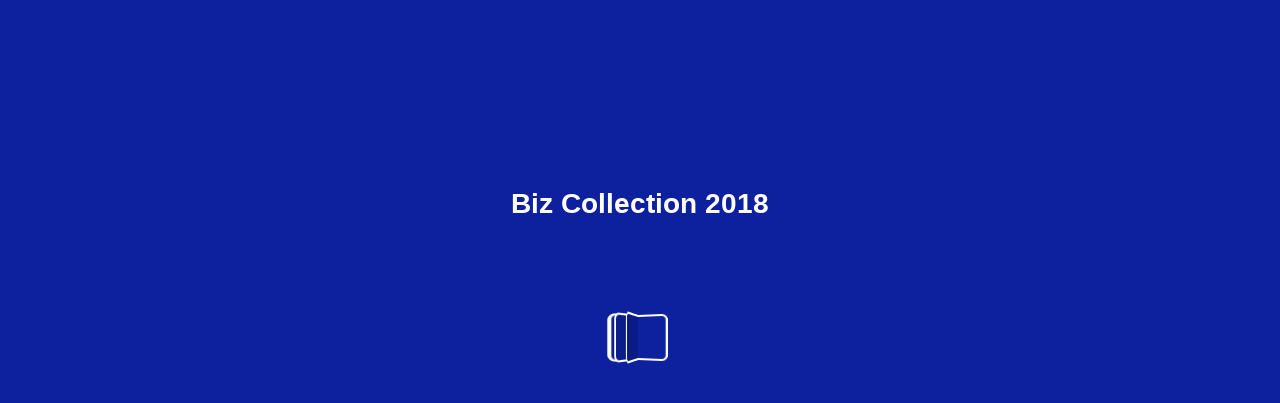

--- FILE ---
content_type: text/html; charset=utf-8
request_url: https://user-gw7nbex.cld.bz/Biz-Collection-2018/248-249
body_size: 6789
content:


<!DOCTYPE html>
<!--suppress ALL -->
<html>
<head>
    <meta charset="utf-8"/>
    <title>Biz Collection 2018 - Page 248-249</title>
    <script type="text/javascript">
            document.title = document.title.replace(/- Page [0-9ivxlcm-]+$/i, '');
            window.__flippingbook_csrf__ = 'BSw9I/4LosCWpmEDk+IuK2XTiE4q5Rl15e4SsxzV1LsN5PHsQmI9UunaNvYkevH5GfJ0kK4MDa30PM2AeCiCWyxMBiefAzSECeSr1PkpeA+359VkB+vTejpg9Mpp+vL0tRAN8OMGhJgOf1QIJJcXfK73HfMZIP2tV2IcBb6O0bSnfF1bgzxuXIypmQBIzWPGYoxUVGFw7QJmM/1mmT23rgefp/v53d30kD5O27oWh9qHKIT9v9wHCi2vXOPBtXcTBbUIP6dJHArYkMlr+EPbDx/jSItwb3EMhGDSBIjzYEI=';
    </script>
        <style>
            html { overflow: hidden; }
            body { overflow: auto; }
            html, body { position: absolute; top: 0; left: 0; bottom: 0; right: 0; height: 100vh; margin: 0; padding: 0; }
            .full-text, .publication-layout { position: absolute; right: 100%; }
        </style>
    

<!--[if IE]>
<meta http-equiv="X-UA-Compatible" content="IE=edge" />
<![endif]-->
<meta name="google-site-verification" content="vIg4-veglDawXAgF7906MY8seCqoY6fxEqwDox14tzU" />

<meta itemprop="name" content="Biz Collection 2018">

<meta name="description" content="STYLE TIP / COORDINATES WITH RENEGADE POLO P6 &amp; RENEGADE TEE P76 &amp; RENEGADE SINGLET P78
FABRIC Durable 65% Polyester, 35% Cotton Brushed Fleece  /  320 GSM FEAT" />
<meta itemprop="description" content="This interactive publication is created with FlippingBook, a service for streaming PDFs online. No download, no waiting. Open and start reading right away!">

<meta itemprop="image" content="https://pages.cld.bz/res/EwkdVMr/fb.jpg?w=430&amp;h=2146304616">
<meta itemprop="bookFormat" content="EBook"/>

<link rel="image_src" href="https://pages.cld.bz/res/EwkdVMr/fb.jpg?w=430&amp;h=2146304616" />
<meta property="og:title" content="Biz Collection 2018" />
<meta property="og:type" content="article" />
<meta property="og:url" content="https://user-gw7nbex.cld.bz/Biz-Collection-2018/248-249" />
<meta name="image" property="og:image" content="https://pages.cld.bz/res/EwkdVMr/fb.jpg?w=430&amp;h=2146304616" />
<meta property="og:image" content="https://pages.cld.bz/res/EwkdVMr/fb.jpg?w=430&amp;h=2146304616" />
<meta property="og:image:type" content="image/jpeg" />
<meta property="og:description" content="This interactive publication is created with FlippingBook, a service for streaming PDFs online. No download, no waiting. Open and start reading right away!" />

<meta name="twitter:card" content="summary_large_image">
<meta name="twitter:site" content="@cldbz">
<meta name="twitter:title" content="Biz Collection 2018">
<meta name="twitter:description" content="This interactive publication is created with FlippingBook, a service for streaming PDFs online. No download, no waiting. Open and start reading right away!">
<meta name="twitter:text:description" content="This interactive publication is created with FlippingBook, a service for streaming PDFs online. No download, no waiting. Open and start reading right away!">
<meta name="twitter:image:src" content="https://pages.cld.bz/res/EwkdVMr/fb.jpg?w=430&amp;h=2146304616">

    <meta name="viewport" content="initial-scale=0.5,user-scalable=no,maximum-scale=0.5,target-densitydpi=device-dpi"/>
<link rel="shortcut icon" href="https://pages.cld.bz/res/EwkdVMr/favicon?h=2146304616" />
<link rel="apple-touch-icon" href="https://pages.cld.bz/res/EwkdVMr/thumb.jpg?h=2146304616" />

<link rel="alternate" type="application/json+oembed" href="https://cld.bz/__oembed?url=https://cld.bz/EwkdVMr&amp;format=json" title="Biz Collection 2018" />
<link rel="alternate" type="text/xml+oembed" href="https://cld.bz/__oembed?url=https://cld.bz/EwkdVMr" title="Biz Collection 2018" />
<link rel="canonical" href="https://user-gw7nbex.cld.bz/Biz-Collection-2018/248-249/" />


<style type="text/css" media="print">
    body {
        visibility: hidden;
        display: none;
    }
</style>
<script type="text/javascript">
    function getPixelRatio() {
        if (typeof window.devicePixelRatio === "undefined") {
            return 1;
        } else {
            return window.devicePixelRatio > 1.3 ? 2 : 1;
        }
    };
    var metas = document.getElementsByTagName('meta');
    var head = document.head && document.head.removeChild ? document.head : document.getElementsByTagName('head')[0];
    for (var i = 0; i < metas.length; i++) {
        if (metas[i].name == "viewport") {
            head.removeChild(metas[i]);
        }
    }

    
    var content = ('initial-scale=' + (1 / getPixelRatio()) + ', maximum-scale=' + (1 / getPixelRatio()) + ', user-scalable=no, minimal-ui');
    var meta = document.createElement('meta');
    meta.name = 'viewport';
    meta.content = content;
    head.appendChild(meta);
    
</script>

    <!-- #region Legacy Google Analytics -->
    <!-- #endregion -->
    <!-- #region Modern Universal Analytics -->
    <script type="text/javascript">
        (function() {
            function callback() {
                var startDate = new Date().getTime();
                    universalAnalytics.init(['UA-344175-12'], [], 'auto', 'cld.bz', startDate, '2.9.30', true, null, null, null, "Biz Collection 2018");
            }

            var po = document.createElement('script');
            po.type = 'text/javascript';
            po.async = true;
            po.src = 'https://dzl2wsuulz4wd.cloudfront.net/publication/html5/2.9.30/2.22.0/ua.js';
            var done = false;
            po.onload = po.onreadystatechange = function() {
                if (!done && (!this.readyState || this.readyState === "loaded" || this.readyState === "complete")) {
                    done = true;
                    callback();
                    po.onload = po.onreadystatechange = null;
                }
            };
            var s = document.getElementsByTagName('script')[0];
            s.parentNode.insertBefore(po, s);
        })();
    </script>
    <!-- #endregion -->


    <script type="text/javascript">
        var po = document.createElement('script');
        po.type = 'text/javascript';
        po.async = true;
        po.src = 'https://dzl2wsuulz4wd.cloudfront.net/Content/R10014/book-viewer.gz.js';
        var done = false;
        po.onload = po.onreadystatechange = function() {
            if (!done && (!this.readyState || this.readyState === "loaded" || this.readyState === "complete")) {
                done = true;
                new FBCloudBookView('.publication-layout',
                {
                    bookModel: {"HasLegacyVersion":false,"IndexableVersionUrl":"https://cld.bz/bookdata/EwkdVMr/basic-html/%page%","PublisherVersion":{"Major":2,"Minor":9,"Build":30,"Revision":-1,"MajorRevision":-1,"MinorRevision":-1},"SharingMode":0,"RestrictToDomains":[],"CustomTags":["html5Project","mobile","basic"],"Id":"EwkdVMr","BaseUrl":"https://user-gw7nbex.cld.bz/Biz-Collection-2018","BookUrl":"https://cld.bz/EwkdVMr","DataUrlNoSchemeDirect":"d1lx47257n5xt.cloudfront.net/232930/data/","FilesVersion":1,"BackgroundColor":15979673,"FlashBase":"https://d1lx47257n5xt.cloudfront.net","FlashPlayerVersion":"10.3.0","HasMobileVersion":false,"HasCustomBanner":false,"CustomBannerIcon":null,"CustomBannerName":null,"OwnerId":"ntBotqe","IosUrl":null,"AndroidPackage":null,"IosProtocol":null,"ThumbnailUrl":"https://pages.cld.bz/res/EwkdVMr/thumb.jpg","Name":"Biz Collection 2018","BasicFirstPage":"1","LogoSrc":"{\u0022url\u0022:\u0022https://flippingbook.com/?utm_source=publication\u0026utm_medium=fbp\u0026utm_campaign=Logo\u0022,\u0022target\u0022:\u0022_blank\u0022,\u0022position\u0022:\u0022bottom-right\u0022}","PublicationInitializer":"{\u0022preloader\u0022:{\u0022titleColor\u0022:\u0022#FFFFFF\u0022,\u0022backgroundColor\u0022:\u0022#0D209E\u0022,\u0022titleText\u0022:\u0022Biz Collection 2018\u0022,\u0022useCover\u0022:false}}","OwnerHasMobileApp":false,"DataUrlNoScheme":"pages.cld.bz/data/EwkdVMr","PublisherVersionString":"2.9.30","MobileUrl":{},"Description":"This interactive publication is created with FlippingBook, a service for streaming PDFs online. No download, no waiting. Open and start reading right away!","UrlName":"Biz-Collection-2018","Backlink":"Made with \u003cA HREF=\u0022https://flippingbook.com/online-digital-magazine\u0022 TITLE=\u0022Learn about FlippingBook for Online Magazines\u0022\u003eFlippingBook\u003c/A\u003e - Online magazine maker","IsDeleted":false,"IsTrafficOverquoted":false,"IsProcessing":false,"DataUrlEnableSsl":true,"IsOwnerTrial":false,"HasEmbeddedFlash":false,"OwnerValidTill":"2026-12-18T00:59:36.331171","LastModified":"2018-03-13T03:48:28","FilesLastModified":"2018-03-13T03:48:28","GaCode":null,"GaDomain":null,"PhysicalStore":"publcom","BookLongUrl":"https://user-gw7nbex.cld.bz/Biz-Collection-2018","FlashUrlDirect":"https://d1lx47257n5xt.cloudfront.net/_/2.9.30/book.swf","FlashUrl":{},"FlashEmbedUrl":{},"MobileJsUrl":{},"MobileBookmarkUrl":{},"MobilePreloaderUrl":{},"OriginalId":232930,"PageFormat":1,"OwnerSsoId":151699,"IsViewsOverquoted":false,"UseUniversalAnalytics":false,"DisableSeo":false},
                    basicFirstPage: 'page-1.html',
                    preauth: {
                        username:'',
                        password:''
                    },
                    resources: {
                            "PublStyle/publication.loading.css": "//dzl2wsuulz4wd.cloudfront.net/Content/R10014/PublStyle/publication.loading.css",
                            "PublStyle/publication.protection.css": "//dzl2wsuulz4wd.cloudfront.net/Content/R10014/PublStyle/publication.protection.css",
                            "PublStyle/publication.mobile.css": "//dzl2wsuulz4wd.cloudfront.net/Content/R10014/PublStyle/publication.mobile.css",
                            "PublStyle/publication.basic.css": "//dzl2wsuulz4wd.cloudfront.net/Content/R10014/PublStyle/publication.basic.css",
                            "Face/js/misc/publ.publloader.native.js": "//dzl2wsuulz4wd.cloudfront.net/Content/R10014/Face/js/misc/publ.publloader.native.js",
                            "Scripts/flash-renderer-{0}.js": "//dzl2wsuulz4wd.cloudfront.net/Content/R10014/Scripts/flash-renderer-9_0.js",
                            "mobileinit2.js": "//dzl2wsuulz4wd.cloudfront.net/Content/R10014/mobileinit2.js",
                            "Scripts/fullscreen.js": "//dzl2wsuulz4wd.cloudfront.net/Content/R10014/Scripts/fullscreen.js",
                            "Scripts/youtube.js": "//dzl2wsuulz4wd.cloudfront.net/Content/R10014/Scripts/youtube.js",
                            "Scripts/vimeo.js": "//dzl2wsuulz4wd.cloudfront.net/Content/R10014/Scripts/vimeo.js",
                            "Scripts/wheel.js": "//dzl2wsuulz4wd.cloudfront.net/Content/R10014/Scripts/wheel.js",
                        "easyxdm": "https://cld.bz/Scripts/src/easyXDM.js",
                        "flash": "//d1lx47257n5xt.cloudfront.net/_/2.9.30/book.swf?Signature=b0Jy17C17EIEVK-N2ScpR8XLUMeHG~sXvcj5~AOdxhCBiA7CHnDY-d8Gk1hybjtFOngfyVUgMttPcw1lUlaV4FCwaJmPSvIM6q2s8CIwzWX6rlXn29-1PLZnmhWtRJZTVL9L0mOEGjNYzN1YgyqwvXLTOf8GxYzw~2t8HwzY75U_\u0026Policy=eyJTdGF0ZW1lbnQiOlt7IlJlc291cmNlIjoiaHR0cCo6Ly9kMWx4NDcyNTduNXh0LmNsb3VkZnJvbnQubmV0L18vMi45LjMwL2Jvb2suc3dmIiwiQ29uZGl0aW9uIjp7IkRhdGVMZXNzVGhhbiI6eyJBV1M6RXBvY2hUaW1lIjoxNzY4NzYwODAzfX19XX0_\u0026Key-Pair-Id=APKAJHHI2UARJWNSOBCQ",
                        "flashExpressInstall": "https://dzl2wsuulz4wd.cloudfront.net/Content/R10014/expressInstall.swf",
                        "ecommerce-cart": "https://d1lx47257n5xt.cloudfront.net/232930/data/common/ecommerce/cart.js",
                        "ecommerce-products": "https://d1lx47257n5xt.cloudfront.net/232930/data/common/ecommerce/products.js",
                        "flashCart": "https://dzl2wsuulz4wd.cloudfront.net/mobile/2.9.30/flashcart/flash-cart.js",
                        "backend":"backend.cld.bz",
                        "frontend":"cld.bz",
                        "pageserver":"pages.cld.bz",
                        "access":"/checkaccess.aspx",
                        "login":"https://logon.flippingbook.com/",
                        "remindPassword":"https://logon.flippingbook.com/restore-password?r=fbcloud",
                        "staticRoot": "https://dzl2wsuulz4wd.cloudfront.net/",
                        "staticVersionedRoot": "https://dzl2wsuulz4wd.cloudfront.net/Content/R10014/",
                        "publicationRoot":"https://dzl2wsuulz4wd.cloudfront.net/publication/html5/2.9.30/2.22.0/"
                    },
                    text: {
                        login: "Login",
                        password: "Password",
                        remember: "Remember me",
                        email: "Email",
                        wait: "Please wait...",
                        errors: {
                            genericError: "Unexpected error occurred",
                            requiredField: "Field is required",
                            InvalidAccessToken: "Authentication failed",
                            AuthenticationFailed: "Authentication failed",
                            AccessDenied: "Access denied "
                        },
                        passwordForm: {
                            title: "Password required",
                            description: "Please enter your password to access the publication",
                            error: "Password is incorrect"
                        },
                        loginForm: {
                            title: "Credentials required",
                            description: "This publication is private. You must have permission to access it.<br/> If you have permission to view this publication, please log in.",
                            loginToPubl: "Login to Publ.com",
                            forgotPassword: "Forgot your password?"
                        },
                        accessDenied: {
                            title: "Access denied ",
                            description: "The requested publication is private.<br/> You're signed in as %email%. You don't have permission to view it."
                        },
                        basic: {
                            placeholder: '<p>To maximize your viewing experience of this <a href="http://flippingbook.com">flipbook</a>, we recommend installing <a href="http://get.adobe.com/flashplayer/" target="_blank">Adobe Flash Player Plugin</a>. This installation will only take a few moments. Should you experience any issues with installation, please contact your System Administrator.</p><p class="par-linked-to-basic">Besides, it&#39;s possible to <a href="{1}">view a simplified version of the book on any device</a>.</p>'
                        }
                    },
                    ssl:true,
                    rendererVersion: "2.22.0",
                    debug: false
                });
                po.onload = po.onreadystatechange = null;
            }
        };
        var s = document.getElementsByTagName('script')[0];
        s.parentNode.insertBefore(po, s);
    </script>
    <script type="text/javascript"></script>
        <link rel="first" href="https://user-gw7nbex.cld.bz/Biz-Collection-2018/1"/>
        <link rel="last" href="https://user-gw7nbex.cld.bz/Biz-Collection-2018/356"/>
            <link rel="prev" href="https://user-gw7nbex.cld.bz/Biz-Collection-2018/246-247"/>
            <link rel="next" href="https://user-gw7nbex.cld.bz/Biz-Collection-2018/250-251"/>
</head>
<body style="background-color: #0D209E">
<div class="publication-layout">
        <div class="text">
            <h1>Biz Collection 2018</h1>
            <div class="placeholder-text">
                <div class="nav-links" style="margin-top: 110%; margin-top: 110vh;">
                        <a href="https://user-gw7nbex.cld.bz/Biz-Collection-2018/1">First page</a>
                            <a href="https://user-gw7nbex.cld.bz/Biz-Collection-2018/$toc/">Table of contents</a>
                            <a href="https://user-gw7nbex.cld.bz/Biz-Collection-2018/246-247">Previous page</a>
                            <span>248-249</span>
                            <a href="https://user-gw7nbex.cld.bz/Biz-Collection-2018/250-251">Next page</a>
                        <a href="https://user-gw7nbex.cld.bz/Biz-Collection-2018/356">Last page</a>
                </div>

                
                                        <div class="full-text" itemprop="text">
                            <p>STYLE TIP / COORDINATES WITH RENEGADE POLO P6 & RENEGADE TEE P76 & RENEGADE SINGLET P78</p>
<p>FABRIC Durable 65% Polyester, 35% Cotton Brushed Fleece  /  320 GSM FEATURES Silver reflective trims help you stand out / Dynamic design with bold colour contrast / Modern pullover with a 1/2 zip  /  Mesh lined hood and side pocket details / Adults style features hood with ‘shoelace’ drawstring  / No drawstring on Kids – keeping kids safe  / Knitted ribbed band on hem and cuff</p>
<p>RENEGADE</p>
<p>Brushed fleece team hoodie keeps you warm during early morning training or when the weather turns cool. NEW</p>
<p>SW710M ADULTS SW710K KIDS</p>
<p>SW710M ADULTS EASY FIT</p>
<p>XS S M L XL 2XL 3XL 5XL</p>
<p>GARMENT ½ CHEST (CM)</p>
<p>54 57 60 63 66 70 74 82</p>
<p>SW710K KIDS EASY FIT</p>
<p>4 6 8 10 12 14 16</p>
<p>GARMENT ½ CHEST (CM)</p>
<p>36 39 42 45 48 51 54</p>
<p>NAVY/ WHITE/ SILVER</p>
<p>NAVY/ SKY/ SILVER</p>
<p>NAVY/ RED/ SILVER</p>
<p>BLACK/ WHITE/ SILVER</p>
<p>BLACK/ TEAL/ SILVER</p>
<p>BLACK/ GOLD/ SILVER</p>
<p>BLACK/ RED/ SILVER</p>
<p>RED/ WHITE/ SILVER</p>
<p>ROYAL/ WHITE/ SILVER</p>
<p>ROYAL/ NAVY/ FL. ORANGE</p>
<p>GREY/ FL. LIME/ SILVER</p>
<p>GREY/ BLACK/ FL. YELLOW</p>
<p>BLACK/ MAGENTA/ SILVER (ADULTS ONLY)</p>
<p>246 BIZ COLLECTION 2018 • ACTIVEWEAR</p>
<p>247</p>


                        </div>


                <div class="nav-links">

                </div>

                <p class="powered-by" itemprop="publisher" itemscope itemtype="http://schema.org/Organization">
Made with <A HREF="https://flippingbook.com/online-digital-magazine" TITLE="Learn about FlippingBook for Online Magazines">FlippingBook</A> - Online magazine maker                </p>
            </div>
        </div>
</div>
</body>
</html>


--- FILE ---
content_type: image/svg+xml
request_url: https://d1lx47257n5xt.cloudfront.net/232930/data/common/page-vectorlayers/0125.svg?uni=2.19.4&dataVersion=1&Policy=eyJTdGF0ZW1lbnQiOlt7IlJlc291cmNlIjoiaHR0cCo6Ly9kMWx4NDcyNTduNXh0LmNsb3VkZnJvbnQubmV0LzIzMjkzMC9kYXRhLyoiLCJDb25kaXRpb24iOnsiRGF0ZUxlc3NUaGFuIjp7IkFXUzpFcG9jaFRpbWUiOjE3Njg3MjM0MTV9fX1dfQ__&Signature=LlbVfHhm6KW0~0kllZIe9QWnRmd17PIVhrbh7IUaLx9DO6qWIDtKWOoNCo79JL2JS6fOo91yRaF8YmqgzBUKLzyMrYgTShkDnwrKeam~OxAv5AWkJKZokM6wwCz9AjB~YbsumbFgmdWIBnOOzunVckoMPOuldyZLsjr~nOk8bTI_&Key-Pair-Id=APKAJHHI2UARJWNSOBCQ
body_size: 118457
content:
﻿<?xml version="1.0" encoding="utf-8"?><svg:svg xmlns:xlink="http://www.w3.org/1999/xlink" xmlns:svg="http://www.w3.org/2000/svg" version="1.1" width="1190.55px" height="841.89px" preserveAspectRatio="none" viewBox="0 0 1190.55 841.89"><svg:defs><svg:clipPath id="--clippath0" transform=""><svg:path d="M 0 0 L 1190.55 0 L 1190.55 841.89 L 0 841.89 Z" stroke-miterlimit="0" stroke-linecap="" stroke-linejoin="" stroke-width="1px" stroke-dasharray="" stroke-dashoffset="0px" fill="none" clip-rule="nonzero"></svg:path></svg:clipPath><svg:style type="text/css">@font-face { font-family: "g_d0_f1";; src: url([data-uri]); }  @font-face { font-family: "g_d0_f2";; src: url([data-uri]); }  @font-face { font-family: "g_d0_f3";; src: url([data-uri]); }  @font-face { font-family: "g_d0_f4";; src: url([data-uri]); }  @font-face { font-family: "g_d0_f5";; src: url([data-uri]); }  @font-face { font-family: "g_d0_f6";; src: url([data-uri]); }  @font-face { font-family: "g_d0_f7";; src: url([data-uri]); }  @font-face { font-family: "g_d0_f8";; src: url([data-uri]); } </svg:style></svg:defs><svg:g transform="matrix(1 0 0 -1 0 841.89)"><svg:g transform=""><svg:path d="M 0 0 L 1190.55 0 L 1190.55 841.89 L 0 841.89 Z" stroke-miterlimit="0" stroke-linecap="" stroke-linejoin="" stroke-width="1px" stroke-dasharray="" stroke-dashoffset="0px" fill="none" clip-rule="nonzero"></svg:path></svg:g><svg:g clip-path="url(#clippath0)"><svg:g transform=""><svg:text transform="matrix(10 0 0 10 885.1181 445.6861) scale(1, -1)" xml:space="preserve"><svg:tspan y="-0.211" x="0 0.575 1.25 1.963 2.668 3.012" font-family="g_d0_f1" font-size="1px" fill="rgb(43,46,52)">FABRIC</svg:tspan></svg:text><svg:text transform="matrix(10 0 0 10 922.0181 445.4361) scale(1, -1)" xml:space="preserve"><svg:tspan y="-0.236" x="0 0.305 0.61 1.338 1.947 2.396 2.97 3.56 3.872 4.445 4.75 5.314 5.878 6.756 7.061 7.732 8.308 8.625 9.095 9.668 10.202 10.567 11.14 11.599 11.907 12.212 12.776 13.34 14.218 14.523 15.217 15.793 16.168 16.533 17.109 17.668" font-family="g_d0_f2" font-size="1px" fill="rgb(43,46,52)">  Durable 65% Polyester, 35% Cotton </svg:tspan></svg:text><svg:text transform="matrix(10 0 0 10 885.1181 431.4361) scale(1, -1)" xml:space="preserve"><svg:tspan y="-0.236" x="0 0.721 1.18 1.789 2.333 2.942 3.515 4.105 4.41 5.036 5.348 5.921 6.494 7.022 7.595 7.9 8.205 8.593 8.898 9.203 9.767 10.331 10.895 11.2 11.901 12.538" font-family="g_d0_f2" font-size="1px" fill="rgb(43,46,52)">Brushed Fleece  /  320 GSM</svg:tspan></svg:text><svg:text transform="matrix(10 0 0 10 885.1181 409.1861) scale(1, -1)" xml:space="preserve"><svg:tspan y="-0.211" x="0 0.635 1.288 1.903 2.513 3.238 3.943 4.596" font-family="g_d0_f1" font-size="1px" fill="rgb(43,46,52)">FEATURES</svg:tspan></svg:text><svg:text transform="matrix(10 0 0 10 937.4781 408.9361) scale(1, -1)" xml:space="preserve"><svg:tspan y="-0.236" x="0 0.305 0.61 1.247 1.542 1.839 2.309 2.882 3.341 3.646 4.07 4.643 4.997 5.309 5.882 6.425 6.8 7.095 7.565 8.138 8.443 8.818 9.277 9.572 10.5 11.044 11.349 11.958 12.531 12.868 13.458 13.763 14.233 14.809 15.418 15.723 16.257 16.622 17.196 17.805 18.345" font-family="g_d0_f2" font-size="1px" fill="rgb(43,46,52)">  Silver reflective trims help you stand </svg:tspan></svg:text><svg:text transform="matrix(10 0 0 10 885.1181 394.9361) scale(1, -1)" xml:space="preserve"><svg:tspan y="-0.236" x="0 0.576 1.185 1.56 1.865" font-family="g_d0_f2" font-size="1px" fill="rgb(43,46,52)">out  </svg:tspan></svg:text><svg:text transform="matrix(10 0 0 10 906.8181 394.9361) scale(1, -1)" xml:space="preserve"><svg:tspan y="-0.236" x="0" font-family="g_d0_f3" font-size="1px" fill="rgb(43,46,52)">/</svg:tspan></svg:text><svg:text transform="matrix(10 0 0 10 910.698101 394.9361) scale(1, -1)" xml:space="preserve"><svg:tspan y="-0.236" x="0 0.305 0.61 1.338 1.818 2.427 3.001 3.929 4.224 4.767 5.072 5.662 6.235 6.779 7.074 7.664 8.273 8.578 9.34 9.635 10.01 10.619 10.924 11.514 12.09 12.427 13.017 13.322 13.85 14.426 14.743 15.319 15.928 16.387 16.692 17.22 17.796 18.405 18.78 19.229 19.803 20.337 20.662 20.947" font-family="g_d0_f2" font-size="1px" fill="rgb(43,46,52)">  Dynamic design with bold colour contrast  </svg:tspan></svg:text><svg:text transform="matrix(10 0 0 10 885.1181 380.936101) scale(1, -1)" xml:space="preserve"><svg:tspan y="-0.236" x="0" font-family="g_d0_f3" font-size="1px" fill="rgb(43,46,52)">/</svg:tspan></svg:text><svg:text transform="matrix(10 0 0 10 888.9981 380.936101) scale(1, -1)" xml:space="preserve"><svg:tspan y="-0.236" x="0 0.305 0.61 1.478 2.054 2.644 3.217 3.676 4.285 4.59 5.18 5.789 6.126 6.443 7.009 7.479 8.052 8.511 8.816 9.578 9.873 10.248 10.857 11.162 11.736 12.041 12.605 12.993 13.557 13.862 14.364 14.659 15.249 15.554 15.859 16.247 16.552 16.857 17.725 18.298 18.842 19.451 19.756 20.093 20.388 20.997 21.57 22.11" font-family="g_d0_f2" font-size="1px" fill="rgb(43,46,52)">  Modern pullover with a 1/2 zip  /  Mesh lined </svg:tspan></svg:text><svg:text transform="matrix(10 0 0 10 885.1181 366.936101) scale(1, -1)" xml:space="preserve"><svg:tspan y="-0.236" x="0 0.609 1.185 1.761 2.351 2.656 3.23 3.839 4.429 4.734 5.278 5.573 6.163 6.736 7.041 7.631 8.207 8.75 9.302 9.875 10.25 10.555 11.145 11.718 12.083 12.657 12.952 13.289 13.833 14.138" font-family="g_d0_f2" font-size="1px" fill="rgb(43,46,52)">hood and side pocket details  </svg:tspan></svg:text><svg:text transform="matrix(10 0 0 10 1029.5481 366.936101) scale(1, -1)" xml:space="preserve"><svg:tspan y="-0.236" x="0" font-family="g_d0_f3" font-size="1px" fill="rgb(43,46,52)">/</svg:tspan></svg:text><svg:text transform="matrix(10 0 0 10 1033.428103 366.936101) scale(1, -1)" xml:space="preserve"><svg:tspan y="-0.236" x="0 0.305 0.61 1.262 1.852 2.461 2.798 3.173 3.717 4.022 4.556 4.931 5.411 5.723 6.246" font-family="g_d0_f2" font-size="1px" fill="rgb(43,46,52)">  Adults style </svg:tspan></svg:text><svg:text transform="matrix(10 0 0 10 885.1181 352.936101) scale(1, -1)" xml:space="preserve"><svg:tspan y="-0.236" x="0 0.334 0.907 1.481 1.856 2.465 2.889 3.462 4.006 4.311 4.92 5.496 6.072 6.662 6.967 7.729 8.024 8.399 9.008 9.313 9.563 10.107 10.716 11.292 11.865 12.202 12.776 13.304 13.877 14.187 14.492 15.082 15.531 16.105 16.867 17.401 17.776 18.235 18.53 19.139 19.729 20.034 20.339 20.677 21.032" font-family="g_d0_f2" font-size="1px" fill="rgb(43,46,52)">features hood with ‘shoelace’ drawstring  /  </svg:tspan></svg:text><svg:text transform="matrix(10 0 0 10 885.1181 338.936101) scale(1, -1)" xml:space="preserve"><svg:tspan y="-0.236" x="0 0.789 1.365 1.67 2.26 2.709 3.283 4.045 4.579 4.954 5.413 5.708 6.317 6.907 7.212 7.788 8.397 8.702 9.397 9.692 10.282 10.826 11.131 11.695 12 12.552 13.125 13.698 14.288 14.583 15.192 15.782 16.087 16.664 16.959 17.549 18.093 18.398 18.942 19.516 19.85 20.423 20.728 21.033 21.371 21.726" font-family="g_d0_f2" font-size="1px" fill="rgb(43,46,52)">No drawstring on Kids – keeping kids safe  /  </svg:tspan></svg:text><svg:text transform="matrix(10 0 0 10 885.1181 324.936101) scale(1, -1)" xml:space="preserve"><svg:tspan y="-0.236" x="0 0.695 1.304 1.599 1.974 2.339 2.912 3.502 3.807 4.266 4.561 5.151 5.741 6.314 6.904 7.209 7.799 8.373 8.982 9.572 9.877 10.453 11.062 11.367 11.976 12.549 13.477 13.782 14.356 14.965 15.555 15.86 16.403 17.012 17.366" font-family="g_d0_f2" font-size="1px" fill="rgb(43,46,52)">Knitted ribbed band on hem and cuff</svg:tspan></svg:text><svg:text transform="matrix(6 0 0 6 1038.1554 632.4438) scale(1, -1)" xml:space="preserve"><svg:tspan y="-0.211" x="0 0.64 1.25 1.844 2.468 3.121 3.411 4.021 4.365 5.044 5.334 5.764" font-family="g_d0_f1" font-size="1px" fill="rgb(55,73,166)">STYLE TIP / </svg:tspan></svg:text><svg:text transform="matrix(6 0 0 6 1074.4794 632.2938) scale(1, -1)" xml:space="preserve"><svg:tspan y="-0.236" x="0 0.694 1.396 2.098 2.805 3.533 3.857 4.646 5.238 5.827 6.475 7.062" font-family="g_d0_f2" font-size="1px" fill="rgb(43,46,52)">COORDINATES </svg:tspan></svg:text><svg:text transform="matrix(6 0 0 6 1039.8354 623.2938) scale(1, -1)" xml:space="preserve"><svg:tspan y="-0.236" x="0 0.892 1.216 1.805 2.554" font-family="g_d0_f2" font-size="1px" fill="rgb(43,46,52)">WITH </svg:tspan></svg:text><svg:text transform="matrix(6 0 0 6 1056.9894 623.4438) scale(1, -1)" xml:space="preserve"><svg:tspan y="-0.211" x="0 0.705 1.358 2.13 2.783 3.472 4.147 4.863 5.516 5.806 6.485 7.181 7.779 8.475 8.765 9.444 9.977" font-family="g_d0_f1" font-size="1px" fill="rgb(43,46,52)">RENEGADE POLO P6 </svg:tspan></svg:text><svg:text transform="matrix(6 0 0 6 1044.797399 614.2938) scale(1, -1)" xml:space="preserve"><svg:tspan y="-0.236" x="0 0.796" font-family="g_d0_f2" font-size="1px" fill="rgb(43,46,52)">&amp; </svg:tspan></svg:text><svg:text transform="matrix(6 0 0 6 1051.403399 614.4438) scale(1, -1)" xml:space="preserve"><svg:tspan y="-0.211" x="0 0.705 1.358 2.13 2.783 3.472 4.147 4.863 5.516 5.806 6.416 7.069 7.722 8.012 8.691 9.274" font-family="g_d0_f1" font-size="1px" fill="rgb(43,46,52)">RENEGADE TEE P76</svg:tspan></svg:text><svg:text transform="matrix(6 0 0 6 1110.544799 614.2938) scale(1, -1)" xml:space="preserve"><svg:tspan y="-0.236" x="0 0.305 1.051" font-family="g_d0_f2" font-size="1px" fill="rgb(43,46,52)"> &amp; </svg:tspan></svg:text><svg:text transform="matrix(6 0 0 6 1043.453399 605.4438) scale(1, -1)" xml:space="preserve"><svg:tspan y="-0.211" x="0 0.705 1.358 2.13 2.783 3.472 4.147 4.863 5.516 5.806 6.446 6.79 7.562 8.261 8.885 9.538 10.148 10.438 11.117 11.7" font-family="g_d0_f1" font-size="1px" fill="rgb(43,46,52)">RENEGADE SINGLET P78</svg:tspan></svg:text><svg:text transform="matrix(6 0 0 6 896.4562 286.2864) scale(1, -1)" xml:space="preserve"><svg:tspan y="-0.211" x="0 0.64 1.561 2.144 2.727 3.31 4.173 4.463 5.138 5.854 6.579 7.123 7.733 8.373 8.663 9.316 9.991 10.611 11.205 11.495 12.13 12.474" font-family="g_d0_f1" font-size="1px" fill="rgb(43,46,52)">SW710M ADULTS EASY FIT</svg:tspan></svg:text><svg:text transform="matrix(6 0 0 6 993.434201 285.9144) scale(1, -1)" xml:space="preserve"><svg:tspan y="-0.211" x="0 0.628" font-family="g_d0_f1" font-size="1px" fill="rgb(43,46,52)">XS</svg:tspan></svg:text><svg:text transform="matrix(6 0 0 6 1009.490201 285.9144) scale(1, -1)" xml:space="preserve"><svg:tspan y="-0.211" x="0" font-family="g_d0_f1" font-size="1px" fill="rgb(43,46,52)">S</svg:tspan></svg:text><svg:text transform="matrix(6 0 0 6 1022.996201 285.9144) scale(1, -1)" xml:space="preserve"><svg:tspan y="-0.211" x="0" font-family="g_d0_f1" font-size="1px" fill="rgb(43,46,52)">M</svg:tspan></svg:text><svg:text transform="matrix(6 0 0 6 1037.888202 285.9144) scale(1, -1)" xml:space="preserve"><svg:tspan y="-0.211" x="0" font-family="g_d0_f1" font-size="1px" fill="rgb(43,46,52)">L</svg:tspan></svg:text><svg:text transform="matrix(6 0 0 6 1050.176202 285.9144) scale(1, -1)" xml:space="preserve"><svg:tspan y="-0.211" x="0 0.628" font-family="g_d0_f1" font-size="1px" fill="rgb(43,46,52)">XL</svg:tspan></svg:text><svg:text transform="matrix(6 0 0 6 1062.602203 285.9144) scale(1, -1)" xml:space="preserve"><svg:tspan y="-0.211" x="0 0.583 1.211" font-family="g_d0_f1" font-size="1px" fill="rgb(43,46,52)">2XL</svg:tspan></svg:text><svg:text transform="matrix(6 0 0 6 1076.774203 285.9144) scale(1, -1)" xml:space="preserve"><svg:tspan y="-0.211" x="0 0.583 1.211" font-family="g_d0_f1" font-size="1px" fill="rgb(43,46,52)">3XL</svg:tspan></svg:text><svg:text transform="matrix(6 0 0 6 1090.946203 285.9144) scale(1, -1)" xml:space="preserve"><svg:tspan y="-0.211" x="0 0.583 1.211" font-family="g_d0_f1" font-size="1px" fill="rgb(43,46,52)">5XL</svg:tspan></svg:text><svg:text transform="matrix(6 0 0 6 896.456197 269.252399) scale(1, -1)" xml:space="preserve"><svg:tspan y="-0.236" x="0 0.691 1.343 2.05 2.918 3.566 4.355 4.944 5.249 6.063 6.368 7.062 7.811 8.459 9.096 9.685 9.99 10.324 11.018 11.886" font-family="g_d0_f2" font-size="1px" fill="rgb(43,46,52)">GARMENT ½ CHEST (CM)</svg:tspan></svg:text><svg:text transform="matrix(6 0 0 6 994.004194 269.252399) scale(1, -1)" xml:space="preserve"><svg:tspan y="-0.236" x="0 0.514" font-family="g_d0_f2" font-size="1px" fill="rgb(43,46,52)">54</svg:tspan></svg:text><svg:text transform="matrix(6 0 0 6 1008.176194 269.252399) scale(1, -1)" xml:space="preserve"><svg:tspan y="-0.236" x="0 0.514" font-family="g_d0_f2" font-size="1px" fill="rgb(43,46,52)">57</svg:tspan></svg:text><svg:text transform="matrix(6 0 0 6 1022.348194 269.252399) scale(1, -1)" xml:space="preserve"><svg:tspan y="-0.236" x="0 0.514" font-family="g_d0_f2" font-size="1px" fill="rgb(43,46,52)">60</svg:tspan></svg:text><svg:text transform="matrix(6 0 0 6 1036.520193 269.252399) scale(1, -1)" xml:space="preserve"><svg:tspan y="-0.236" x="0 0.514" font-family="g_d0_f2" font-size="1px" fill="rgb(43,46,52)">63</svg:tspan></svg:text><svg:text transform="matrix(6 0 0 6 1050.692193 269.252399) scale(1, -1)" xml:space="preserve"><svg:tspan y="-0.236" x="0 0.514" font-family="g_d0_f2" font-size="1px" fill="rgb(43,46,52)">66</svg:tspan></svg:text><svg:text transform="matrix(6 0 0 6 1064.864193 269.252399) scale(1, -1)" xml:space="preserve"><svg:tspan y="-0.236" x="0 0.514" font-family="g_d0_f2" font-size="1px" fill="rgb(43,46,52)">70</svg:tspan></svg:text><svg:text transform="matrix(6 0 0 6 1079.036193 269.252399) scale(1, -1)" xml:space="preserve"><svg:tspan y="-0.236" x="0 0.514" font-family="g_d0_f2" font-size="1px" fill="rgb(43,46,52)">74</svg:tspan></svg:text><svg:text transform="matrix(6 0 0 6 1093.208193 269.252399) scale(1, -1)" xml:space="preserve"><svg:tspan y="-0.236" x="0 0.514" font-family="g_d0_f2" font-size="1px" fill="rgb(43,46,52)">82</svg:tspan></svg:text><svg:text transform="matrix(6 0 0 6 896.450198 253.382399) scale(1, -1)" xml:space="preserve"><svg:tspan y="-0.211" x="0 0.64 1.561 2.144 2.727 3.31 4.018 4.308 5.016 5.36 6.076 6.716 7.006 7.659 8.334 8.954 9.548 9.838 10.473 10.817" font-family="g_d0_f1" font-size="1px" fill="rgb(43,46,52)">SW710K KIDS EASY FIT</svg:tspan></svg:text><svg:text transform="matrix(6 0 0 6 995.480193 253.382399) scale(1, -1)" xml:space="preserve"><svg:tspan y="-0.211" x="0" font-family="g_d0_f1" font-size="1px" fill="rgb(43,46,52)">4</svg:tspan></svg:text><svg:text transform="matrix(6 0 0 6 1009.652192 253.382399) scale(1, -1)" xml:space="preserve"><svg:tspan y="-0.211" x="0" font-family="g_d0_f1" font-size="1px" fill="rgb(43,46,52)">6</svg:tspan></svg:text><svg:text transform="matrix(6 0 0 6 1023.824192 253.382399) scale(1, -1)" xml:space="preserve"><svg:tspan y="-0.211" x="0" font-family="g_d0_f1" font-size="1px" fill="rgb(43,46,52)">8</svg:tspan></svg:text><svg:text transform="matrix(6 0 0 6 1036.250193 253.382399) scale(1, -1)" xml:space="preserve"><svg:tspan y="-0.211" x="0 0.583" font-family="g_d0_f1" font-size="1px" fill="rgb(43,46,52)">10</svg:tspan></svg:text><svg:text transform="matrix(6 0 0 6 1050.422193 253.382399) scale(1, -1)" xml:space="preserve"><svg:tspan y="-0.211" x="0 0.583" font-family="g_d0_f1" font-size="1px" fill="rgb(43,46,52)">12</svg:tspan></svg:text><svg:text transform="matrix(6 0 0 6 1064.594193 253.382399) scale(1, -1)" xml:space="preserve"><svg:tspan y="-0.211" x="0 0.583" font-family="g_d0_f1" font-size="1px" fill="rgb(43,46,52)">14</svg:tspan></svg:text><svg:text transform="matrix(6 0 0 6 1078.766193 253.382399) scale(1, -1)" xml:space="preserve"><svg:tspan y="-0.211" x="0 0.583" font-family="g_d0_f1" font-size="1px" fill="rgb(43,46,52)">16</svg:tspan></svg:text><svg:text transform="matrix(6 0 0 6 896.444198 237.620399) scale(1, -1)" xml:space="preserve"><svg:tspan y="-0.236" x="0 0.691 1.343 2.05 2.918 3.566 4.355 4.944 5.249 6.063 6.368 7.062 7.811 8.459 9.096 9.685 9.99 10.324 11.018 11.886" font-family="g_d0_f2" font-size="1px" fill="rgb(43,46,52)">GARMENT ½ CHEST (CM)</svg:tspan></svg:text><svg:text transform="matrix(6 0 0 6 993.992195 237.620399) scale(1, -1)" xml:space="preserve"><svg:tspan y="-0.236" x="0 0.514" font-family="g_d0_f2" font-size="1px" fill="rgb(43,46,52)">36</svg:tspan></svg:text><svg:text transform="matrix(6 0 0 6 1008.164194 237.620399) scale(1, -1)" xml:space="preserve"><svg:tspan y="-0.236" x="0 0.514" font-family="g_d0_f2" font-size="1px" fill="rgb(43,46,52)">39</svg:tspan></svg:text><svg:text transform="matrix(6 0 0 6 1022.336194 237.620399) scale(1, -1)" xml:space="preserve"><svg:tspan y="-0.236" x="0 0.514" font-family="g_d0_f2" font-size="1px" fill="rgb(43,46,52)">42</svg:tspan></svg:text><svg:text transform="matrix(6 0 0 6 1036.508194 237.620399) scale(1, -1)" xml:space="preserve"><svg:tspan y="-0.236" x="0 0.514" font-family="g_d0_f2" font-size="1px" fill="rgb(43,46,52)">45</svg:tspan></svg:text><svg:text transform="matrix(6 0 0 6 1050.680194 237.620399) scale(1, -1)" xml:space="preserve"><svg:tspan y="-0.236" x="0 0.514" font-family="g_d0_f2" font-size="1px" fill="rgb(43,46,52)">48</svg:tspan></svg:text><svg:text transform="matrix(6 0 0 6 1064.852194 237.620399) scale(1, -1)" xml:space="preserve"><svg:tspan y="-0.236" x="0 0.514" font-family="g_d0_f2" font-size="1px" fill="rgb(43,46,52)">51</svg:tspan></svg:text><svg:text transform="matrix(6 0 0 6 1079.024194 237.620399) scale(1, -1)" xml:space="preserve"><svg:tspan y="-0.236" x="0 0.514" font-family="g_d0_f2" font-size="1px" fill="rgb(43,46,52)">54</svg:tspan></svg:text></svg:g><svg:g transform=""><svg:text transform="matrix(6 0 0 6 801.6523 141.2705) scale(1, -1)" xml:space="preserve"><svg:tspan y="-0.236" x="0 0.717 1.337 1.943 2.472" font-family="g_d0_f4" font-size="1px" fill="rgb(43,46,52)">NAVY/</svg:tspan></svg:text><svg:text transform="matrix(6 0 0 6 818.1523 141.2705) scale(1, -1)" xml:space="preserve"><svg:tspan y="-0.236" x="0" font-family="g_d0_f4" font-size="1px" fill="rgb(43,46,52)"> </svg:tspan></svg:text><svg:text transform="matrix(6 0 0 6 800.8363 135.2705) scale(1, -1)" xml:space="preserve"><svg:tspan y="-0.236" x="0 0.863 1.524 1.775 2.191 2.743" font-family="g_d0_f4" font-size="1px" fill="rgb(43,46,52)">WHITE/</svg:tspan></svg:text><svg:text transform="matrix(6 0 0 6 818.9623 135.2705) scale(1, -1)" xml:space="preserve"><svg:tspan y="-0.236" x="0" font-family="g_d0_f4" font-size="1px" fill="rgb(43,46,52)"> </svg:tspan></svg:text><svg:text transform="matrix(6 0 0 6 801.346299 129.2705) scale(1, -1)" xml:space="preserve"><svg:tspan y="-0.236" x="0 0.515 0.766 1.136 1.742 2.294" font-family="g_d0_f4" font-size="1px" fill="rgb(43,46,52)">SILVER</svg:tspan></svg:text><svg:text transform="matrix(6 0 0 6 848.536298 141.2705) scale(1, -1)" xml:space="preserve"><svg:tspan y="-0.236" x="0 0.717 1.337 1.943 2.472" font-family="g_d0_f4" font-size="1px" fill="rgb(43,46,52)">NAVY/</svg:tspan></svg:text><svg:text transform="matrix(6 0 0 6 865.036298 141.2705) scale(1, -1)" xml:space="preserve"><svg:tspan y="-0.236" x="0" font-family="g_d0_f4" font-size="1px" fill="rgb(43,46,52)"> </svg:tspan></svg:text><svg:text transform="matrix(6 0 0 6 851.110297 135.2705) scale(1, -1)" xml:space="preserve"><svg:tspan y="-0.236" x="0 0.515 1.085 1.614" font-family="g_d0_f4" font-size="1px" fill="rgb(43,46,52)">SKY/</svg:tspan></svg:text><svg:text transform="matrix(6 0 0 6 862.456298 135.2705) scale(1, -1)" xml:space="preserve"><svg:tspan y="-0.236" x="0" font-family="g_d0_f4" font-size="1px" fill="rgb(43,46,52)"> </svg:tspan></svg:text><svg:text transform="matrix(6 0 0 6 848.230297 129.2705) scale(1, -1)" xml:space="preserve"><svg:tspan y="-0.236" x="0 0.515 0.766 1.136 1.742 2.294" font-family="g_d0_f4" font-size="1px" fill="rgb(43,46,52)">SILVER</svg:tspan></svg:text><svg:text transform="matrix(6 0 0 6 803.434297 58.7705) scale(1, -1)" xml:space="preserve"><svg:tspan y="-0.236" x="0 0.606 1.158 1.875" font-family="g_d0_f4" font-size="1px" fill="rgb(43,46,52)">RED/</svg:tspan></svg:text><svg:text transform="matrix(6 0 0 6 816.352297 58.7705) scale(1, -1)" xml:space="preserve"><svg:tspan y="-0.236" x="0" font-family="g_d0_f4" font-size="1px" fill="rgb(43,46,52)"> </svg:tspan></svg:text><svg:text transform="matrix(6 0 0 6 800.830298 52.7705) scale(1, -1)" xml:space="preserve"><svg:tspan y="-0.236" x="0 0.863 1.524 1.775 2.191 2.743" font-family="g_d0_f4" font-size="1px" fill="rgb(43,46,52)">WHITE/</svg:tspan></svg:text><svg:text transform="matrix(6 0 0 6 818.956298 52.7705) scale(1, -1)" xml:space="preserve"><svg:tspan y="-0.236" x="0" font-family="g_d0_f4" font-size="1px" fill="rgb(43,46,52)"> </svg:tspan></svg:text><svg:text transform="matrix(6 0 0 6 801.340297 46.7705) scale(1, -1)" xml:space="preserve"><svg:tspan y="-0.236" x="0 0.515 0.766 1.136 1.742 2.294" font-family="g_d0_f4" font-size="1px" fill="rgb(43,46,52)">SILVER</svg:tspan></svg:text><svg:text transform="matrix(6 0 0 6 895.426295 141.2705) scale(1, -1)" xml:space="preserve"><svg:tspan y="-0.236" x="0 0.717 1.337 1.943 2.472" font-family="g_d0_f4" font-size="1px" fill="rgb(43,46,52)">NAVY/</svg:tspan></svg:text><svg:text transform="matrix(6 0 0 6 911.926295 141.2705) scale(1, -1)" xml:space="preserve"><svg:tspan y="-0.236" x="0" font-family="g_d0_f4" font-size="1px" fill="rgb(43,46,52)"> </svg:tspan></svg:text><svg:text transform="matrix(6 0 0 6 897.214296 135.2705) scale(1, -1)" xml:space="preserve"><svg:tspan y="-0.236" x="0 0.606 1.158 1.875" font-family="g_d0_f4" font-size="1px" fill="rgb(43,46,52)">RED/</svg:tspan></svg:text><svg:text transform="matrix(6 0 0 6 910.132297 135.2705) scale(1, -1)" xml:space="preserve"><svg:tspan y="-0.236" x="0" font-family="g_d0_f4" font-size="1px" fill="rgb(43,46,52)"> </svg:tspan></svg:text><svg:text transform="matrix(6 0 0 6 895.120296 129.2705) scale(1, -1)" xml:space="preserve"><svg:tspan y="-0.236" x="0 0.515 0.766 1.136 1.742 2.294" font-family="g_d0_f4" font-size="1px" fill="rgb(43,46,52)">SILVER</svg:tspan></svg:text><svg:text transform="matrix(6 0 0 6 846.808296 58.7705) scale(1, -1)" xml:space="preserve"><svg:tspan y="-0.236" x="0 0.606 1.443 1.936 2.583 3.045" font-family="g_d0_f4" font-size="1px" fill="rgb(43,46,52)">ROYAL/</svg:tspan></svg:text><svg:text transform="matrix(6 0 0 6 866.752295 58.7705) scale(1, -1)" xml:space="preserve"><svg:tspan y="-0.236" x="0" font-family="g_d0_f4" font-size="1px" fill="rgb(43,46,52)"> </svg:tspan></svg:text><svg:text transform="matrix(6 0 0 6 847.720296 52.7705) scale(1, -1)" xml:space="preserve"><svg:tspan y="-0.236" x="0 0.863 1.524 1.775 2.191 2.743" font-family="g_d0_f4" font-size="1px" fill="rgb(43,46,52)">WHITE/</svg:tspan></svg:text><svg:text transform="matrix(6 0 0 6 865.846295 52.7705) scale(1, -1)" xml:space="preserve"><svg:tspan y="-0.236" x="0" font-family="g_d0_f4" font-size="1px" fill="rgb(43,46,52)"> </svg:tspan></svg:text><svg:text transform="matrix(6 0 0 6 848.230294 46.7705) scale(1, -1)" xml:space="preserve"><svg:tspan y="-0.236" x="0 0.515 0.766 1.136 1.742 2.294" font-family="g_d0_f4" font-size="1px" fill="rgb(43,46,52)">SILVER</svg:tspan></svg:text><svg:text transform="matrix(6 0 0 6 940.558292 141.2705) scale(1, -1)" xml:space="preserve"><svg:tspan y="-0.236" x="0 0.559 1.021 1.668 2.47 3.057" font-family="g_d0_f4" font-size="1px" fill="rgb(43,46,52)">BLACK/</svg:tspan></svg:text><svg:text transform="matrix(6 0 0 6 960.568292 141.2705) scale(1, -1)" xml:space="preserve"><svg:tspan y="-0.236" x="0" font-family="g_d0_f4" font-size="1px" fill="rgb(43,46,52)"> </svg:tspan></svg:text><svg:text transform="matrix(6 0 0 6 941.500292 135.2705) scale(1, -1)" xml:space="preserve"><svg:tspan y="-0.236" x="0 0.863 1.524 1.775 2.191 2.743" font-family="g_d0_f4" font-size="1px" fill="rgb(43,46,52)">WHITE/</svg:tspan></svg:text><svg:text transform="matrix(6 0 0 6 959.626291 135.2705) scale(1, -1)" xml:space="preserve"><svg:tspan y="-0.236" x="0" font-family="g_d0_f4" font-size="1px" fill="rgb(43,46,52)"> </svg:tspan></svg:text><svg:text transform="matrix(6 0 0 6 942.010291 129.2705) scale(1, -1)" xml:space="preserve"><svg:tspan y="-0.236" x="0 0.515 0.766 1.136 1.742 2.294" font-family="g_d0_f4" font-size="1px" fill="rgb(43,46,52)">SILVER</svg:tspan></svg:text><svg:text transform="matrix(6 0 0 6 893.69829 58.7705) scale(1, -1)" xml:space="preserve"><svg:tspan y="-0.236" x="0 0.606 1.443 1.936 2.583 3.045" font-family="g_d0_f4" font-size="1px" fill="rgb(43,46,52)">ROYAL/</svg:tspan></svg:text><svg:text transform="matrix(6 0 0 6 913.64229 58.7705) scale(1, -1)" xml:space="preserve"><svg:tspan y="-0.236" x="0" font-family="g_d0_f4" font-size="1px" fill="rgb(43,46,52)"> </svg:tspan></svg:text><svg:text transform="matrix(6 0 0 6 895.42029 52.7705) scale(1, -1)" xml:space="preserve"><svg:tspan y="-0.236" x="0 0.717 1.337 1.943 2.472" font-family="g_d0_f4" font-size="1px" fill="rgb(43,46,52)">NAVY/</svg:tspan></svg:text><svg:text transform="matrix(6 0 0 6 911.92029 52.7705) scale(1, -1)" xml:space="preserve"><svg:tspan y="-0.236" x="0" font-family="g_d0_f4" font-size="1px" fill="rgb(43,46,52)"> </svg:tspan></svg:text><svg:text transform="matrix(6 0 0 6 886.354289 46.7705) scale(1, -1)" xml:space="preserve"><svg:tspan y="-0.236" x="0 0.534 0.96 1.292 1.624 2.461 3.067 3.714 4.431 5.268" font-family="g_d0_f4" font-size="1px" fill="rgb(43,46,52)">FL. ORANGE</svg:tspan></svg:text><svg:text transform="matrix(6 0 0 6 987.448295 141.2705) scale(1, -1)" xml:space="preserve"><svg:tspan y="-0.236" x="0 0.559 1.021 1.668 2.47 3.057" font-family="g_d0_f4" font-size="1px" fill="rgb(43,46,52)">BLACK/</svg:tspan></svg:text><svg:text transform="matrix(6 0 0 6 1007.458295 141.2705) scale(1, -1)" xml:space="preserve"><svg:tspan y="-0.236" x="0" font-family="g_d0_f4" font-size="1px" fill="rgb(43,46,52)"> </svg:tspan></svg:text><svg:text transform="matrix(6 0 0 6 990.388295 135.2705) scale(1, -1)" xml:space="preserve"><svg:tspan y="-0.236" x="0 0.416 0.968 1.615 2.077" font-family="g_d0_f4" font-size="1px" fill="rgb(43,46,52)">TEAL/</svg:tspan></svg:text><svg:text transform="matrix(6 0 0 6 1004.518295 135.2705) scale(1, -1)" xml:space="preserve"><svg:tspan y="-0.236" x="0" font-family="g_d0_f4" font-size="1px" fill="rgb(43,46,52)"> </svg:tspan></svg:text><svg:text transform="matrix(6 0 0 6 988.900295 129.2705) scale(1, -1)" xml:space="preserve"><svg:tspan y="-0.236" x="0 0.515 0.766 1.136 1.742 2.294" font-family="g_d0_f4" font-size="1px" fill="rgb(43,46,52)">SILVER</svg:tspan></svg:text><svg:text transform="matrix(6 0 0 6 942.154296 58.7705) scale(1, -1)" xml:space="preserve"><svg:tspan y="-0.236" x="0 0.837 1.443 1.995 2.524" font-family="g_d0_f4" font-size="1px" fill="rgb(43,46,52)">GREY/</svg:tspan></svg:text><svg:text transform="matrix(6 0 0 6 958.966296 58.7705) scale(1, -1)" xml:space="preserve"><svg:tspan y="-0.236" x="0" font-family="g_d0_f4" font-size="1px" fill="rgb(43,46,52)"> </svg:tspan></svg:text><svg:text transform="matrix(6 0 0 6 938.428296 52.7705) scale(1, -1)" xml:space="preserve"><svg:tspan y="-0.236" x="0 0.534 0.96 1.292 1.624 2.086 2.337 3.213 3.765" font-family="g_d0_f4" font-size="1px" fill="rgb(43,46,52)">FL. LIME/</svg:tspan></svg:text><svg:text transform="matrix(6 0 0 6 962.692297 52.7705) scale(1, -1)" xml:space="preserve"><svg:tspan y="-0.236" x="0" font-family="g_d0_f4" font-size="1px" fill="rgb(43,46,52)"> </svg:tspan></svg:text><svg:text transform="matrix(6 0 0 6 942.010296 46.7705) scale(1, -1)" xml:space="preserve"><svg:tspan y="-0.236" x="0 0.515 0.766 1.136 1.742 2.294" font-family="g_d0_f4" font-size="1px" fill="rgb(43,46,52)">SILVER</svg:tspan></svg:text><svg:text transform="matrix(6 0 0 6 1034.338294 141.2705) scale(1, -1)" xml:space="preserve"><svg:tspan y="-0.236" x="0 0.559 1.021 1.668 2.47 3.057" font-family="g_d0_f4" font-size="1px" fill="rgb(43,46,52)">BLACK/</svg:tspan></svg:text><svg:text transform="matrix(6 0 0 6 1054.348294 141.2705) scale(1, -1)" xml:space="preserve"><svg:tspan y="-0.236" x="0" font-family="g_d0_f4" font-size="1px" fill="rgb(43,46,52)"> </svg:tspan></svg:text><svg:text transform="matrix(6 0 0 6 1034.950294 135.2705) scale(1, -1)" xml:space="preserve"><svg:tspan y="-0.236" x="0 0.837 1.674 2.136 2.853" font-family="g_d0_f4" font-size="1px" fill="rgb(43,46,52)">GOLD/</svg:tspan></svg:text><svg:text transform="matrix(6 0 0 6 1053.736294 135.2705) scale(1, -1)" xml:space="preserve"><svg:tspan y="-0.236" x="0" font-family="g_d0_f4" font-size="1px" fill="rgb(43,46,52)"> </svg:tspan></svg:text><svg:text transform="matrix(6 0 0 6 1035.790294 129.2705) scale(1, -1)" xml:space="preserve"><svg:tspan y="-0.236" x="0 0.515 0.766 1.136 1.742 2.294" font-family="g_d0_f4" font-size="1px" fill="rgb(43,46,52)">SILVER</svg:tspan></svg:text><svg:text transform="matrix(6 0 0 6 989.044295 58.7705) scale(1, -1)" xml:space="preserve"><svg:tspan y="-0.236" x="0 0.837 1.443 1.995 2.524" font-family="g_d0_f4" font-size="1px" fill="rgb(43,46,52)">GREY/</svg:tspan></svg:text><svg:text transform="matrix(6 0 0 6 1005.856295 58.7705) scale(1, -1)" xml:space="preserve"><svg:tspan y="-0.236" x="0" font-family="g_d0_f4" font-size="1px" fill="rgb(43,46,52)"> </svg:tspan></svg:text><svg:text transform="matrix(6 0 0 6 987.442295 52.7705) scale(1, -1)" xml:space="preserve"><svg:tspan y="-0.236" x="0 0.559 1.021 1.668 2.47 3.057" font-family="g_d0_f4" font-size="1px" fill="rgb(43,46,52)">BLACK/</svg:tspan></svg:text><svg:text transform="matrix(6 0 0 6 1007.452295 52.7705) scale(1, -1)" xml:space="preserve"><svg:tspan y="-0.236" x="0" font-family="g_d0_f4" font-size="1px" fill="rgb(43,46,52)"> </svg:tspan></svg:text><svg:text transform="matrix(6 0 0 6 981.712296 46.7705) scale(1, -1)" xml:space="preserve"><svg:tspan y="-0.236" x="0 0.534 0.96 1.292 1.624 2.153 2.705 3.167 3.593 4.43" font-family="g_d0_f4" font-size="1px" fill="rgb(43,46,52)">FL. YELLOW</svg:tspan></svg:text><svg:text transform="matrix(6 0 0 6 1081.22229 141.2705) scale(1, -1)" xml:space="preserve"><svg:tspan y="-0.236" x="0 0.559 1.021 1.668 2.47 3.057" font-family="g_d0_f4" font-size="1px" fill="rgb(43,46,52)">BLACK/</svg:tspan></svg:text><svg:text transform="matrix(6 0 0 6 1101.23229 141.2705) scale(1, -1)" xml:space="preserve"><svg:tspan y="-0.236" x="0" font-family="g_d0_f4" font-size="1px" fill="rgb(43,46,52)"> </svg:tspan></svg:text><svg:text transform="matrix(6 0 0 6 1084.768291 135.2705) scale(1, -1)" xml:space="preserve"><svg:tspan y="-0.236" x="0 0.606 1.158 1.875" font-family="g_d0_f4" font-size="1px" fill="rgb(43,46,52)">RED/</svg:tspan></svg:text><svg:text transform="matrix(6 0 0 6 1097.686291 135.2705) scale(1, -1)" xml:space="preserve"><svg:tspan y="-0.236" x="0" font-family="g_d0_f4" font-size="1px" fill="rgb(43,46,52)"> </svg:tspan></svg:text><svg:text transform="matrix(6 0 0 6 1082.674291 129.2705) scale(1, -1)" xml:space="preserve"><svg:tspan y="-0.236" x="0 0.515 0.766 1.136 1.742 2.294" font-family="g_d0_f4" font-size="1px" fill="rgb(43,46,52)">SILVER</svg:tspan></svg:text><svg:text transform="matrix(6 0 0 6 1034.326293 58.7705) scale(1, -1)" xml:space="preserve"><svg:tspan y="-0.236" x="0 0.559 1.021 1.668 2.47 3.057" font-family="g_d0_f4" font-size="1px" fill="rgb(43,46,52)">BLACK/</svg:tspan></svg:text><svg:text transform="matrix(6 0 0 6 1029.526293 52.7705) scale(1, -1)" xml:space="preserve"><svg:tspan y="-0.236" x="0 0.876 1.523 2.36 2.912 3.629 4.01 4.657" font-family="g_d0_f4" font-size="1px" fill="rgb(43,46,52)">MAGENTA/</svg:tspan></svg:text><svg:text transform="matrix(6 0 0 6 1059.136293 52.7705) scale(1, -1)" xml:space="preserve"><svg:tspan y="-0.236" x="0" font-family="g_d0_f4" font-size="1px" fill="rgb(43,46,52)"> </svg:tspan></svg:text><svg:text transform="matrix(6 0 0 6 1035.778293 46.7705) scale(1, -1)" xml:space="preserve"><svg:tspan y="-0.236" x="0 0.515 0.766 1.136 1.742 2.294" font-family="g_d0_f4" font-size="1px" fill="rgb(43,46,52)">SILVER</svg:tspan></svg:text><svg:text transform="matrix(6 0 0 6 1024.132293 40.7705) scale(1, -1)" xml:space="preserve"><svg:tspan y="-0.236" x="0 0.314 0.961 1.678 2.293 2.715 3.131 3.646 3.978 4.815 5.532 5.939 6.468" font-family="g_d0_f4" font-size="1px" fill="rgb(43,46,52)">(ADULTS ONLY)</svg:tspan></svg:text><svg:text transform="matrix(12 0 0 12 681.4822 298.1482) scale(1, -1)" xml:space="preserve"><svg:tspan y="-0.211" x="0 0.64 1.561 2.144 2.727 3.31" font-family="g_d0_f1" font-size="1px" fill="rgb(55,73,166)">SW710M</svg:tspan></svg:text><svg:text transform="matrix(12 0 0 12 731.5582 297.8482) scale(1, -1)" xml:space="preserve"><svg:tspan y="-0.236" x="0" font-family="g_d0_f2" font-size="1px" fill="rgb(63,80,170)"> </svg:tspan></svg:text><svg:text transform="matrix(12 0 0 12 735.218202 297.8482) scale(1, -1)" xml:space="preserve"><svg:tspan y="-0.236" x="0 0.652 1.38 2.118 2.66 3.249" font-family="g_d0_f2" font-size="1px" fill="rgb(55,73,166)">ADULTS</svg:tspan></svg:text><svg:text transform="matrix(12 0 0 12 681.4822 282.152201) scale(1, -1)" xml:space="preserve"><svg:tspan y="-0.211" x="0 0.64 1.561 2.144 2.727 3.31" font-family="g_d0_f1" font-size="1px" fill="rgb(55,73,166)">SW710K</svg:tspan></svg:text><svg:text transform="matrix(12 0 0 12 729.6982 281.852201) scale(1, -1)" xml:space="preserve"><svg:tspan y="-0.236" x="0" font-family="g_d0_f2" font-size="1px" fill="rgb(63,80,170)"> </svg:tspan></svg:text><svg:text transform="matrix(12 0 0 12 733.358199 281.852201) scale(1, -1)" xml:space="preserve"><svg:tspan y="-0.236" x="0 0.695 1.019 1.747" font-family="g_d0_f2" font-size="1px" fill="rgb(55,73,166)">KIDS</svg:tspan></svg:text><svg:text transform="matrix(30 0 0 30 651.9684 418.4428) scale(1, -1)" xml:space="preserve"><svg:tspan y="-0.236" x="0 0.661 1.242 2.011 2.592 3.413 4.176 4.886" font-family="g_d0_f5" font-size="1px" fill="rgb(43,46,52)">RENEGADE</svg:tspan></svg:text><svg:text transform="matrix(12 0 0 12 681.4823 398.8325) scale(1, -1)" xml:space="preserve"><svg:tspan y="-0.225" x="0 0.686 1.135 1.72 2.241 2.826 3.382 3.951 4.237 4.586 4.911 5.467 6.023 6.53 7.086 7.372 7.737 8.293 8.844 9.728 10.014 10.599 11.151 11.703 12.272 12.563 13.069" font-family="g_d0_f6" font-size="1px" fill="rgb(43,46,52)">Brushed fleece team hoodie </svg:tspan></svg:text><svg:text transform="matrix(12 0 0 12 681.4823 382.836501) scale(1, -1)" xml:space="preserve"><svg:tspan y="-0.225" x="0 0.545 1.101 1.657 2.226 2.747 3.033 3.511 4.063 4.648 4.934 5.68 6.231 6.68 7.564 7.85 8.419 9.004 9.453 9.744 10.329 10.896 11.182 11.738 12.289 12.738 13.058 13.482" font-family="g_d0_f6" font-size="1px" fill="rgb(43,46,52)">keeps you warm during early </svg:tspan></svg:text><svg:text transform="matrix(12 0 0 12 681.4823 366.840501) scale(1, -1)" xml:space="preserve"><svg:tspan y="-0.225" x="0 0.884 1.436 1.885 2.47 2.761 3.346 3.913 4.199 4.568 5.025 5.576 5.867 6.452 6.743 7.328 7.895 8.181 8.733 9.182 9.468 10.206 10.791 11.347 11.932 12.218 12.587 13.172 13.678" font-family="g_d0_f6" font-size="1px" fill="rgb(43,46,52)">morning training or when the </svg:tspan></svg:text><svg:text transform="matrix(12 0 0 12 681.4823 350.844502) scale(1, -1)" xml:space="preserve"><svg:tspan y="-0.225" x="0 0.746 1.302 1.849 2.218 2.803 3.359 3.808 4.094 4.463 5.048 5.497 6.082 6.603 6.889 7.396 7.948 8.5 8.835 9.092" font-family="g_d0_f6" font-size="1px" fill="rgb(43,46,52)">weather turns cool. </svg:tspan></svg:text><svg:text transform="matrix(12 0 0 12 819.5663 424.200502) scale(1, -1)" xml:space="preserve"><svg:tspan y="-0.211" x="0 0.772 1.425" font-family="g_d0_f1" font-size="1px" fill="rgb(251,59,157)">NEW</svg:tspan></svg:text></svg:g><svg:g transform=""><svg:text transform="matrix(9 0 0 9 13.2883 14.6249) scale(1, -1)" xml:space="preserve"><svg:tspan y="-0.236" x="0 0.6 1.257" font-family="g_d0_f5" font-size="1px" fill="rgb(43,46,52)">246</svg:tspan></svg:text><svg:text transform="matrix(9 0 0 9 42.7697 14.6249) scale(1, -1)" xml:space="preserve"><svg:tspan y="-0.236" x="0 0.595 0.84 1.445 1.788 2.413 3.24 3.771 4.302 4.833 5.529 6.103 6.348 7.175 7.894 8.237 8.837 9.488 9.788 10.34 10.683" font-family="g_d0_f7" font-size="1px" fill="rgb(43,46,52)">BIZ COLLECTION 2018  </svg:tspan></svg:text><svg:text transform="matrix(9 0 0 9 142.001 14.8499) scale(1, -1)" xml:space="preserve"><svg:tspan y="-0.211" x="0" font-family="g_d0_f8" font-size="1px" fill="rgb(55,73,166)">•</svg:tspan></svg:text><svg:text transform="matrix(9 0 0 9 147.070698 14.6249) scale(1, -1)" xml:space="preserve"><svg:tspan y="-0.236" x="0 0.343 0.686 1.346 2.042 2.616 2.861 3.568 4.099 5.022 5.553 6.266" font-family="g_d0_f7" font-size="1px" fill="rgb(43,46,52)">  ACTIVEWEAR</svg:tspan></svg:text></svg:g><svg:g transform=""><svg:text transform="matrix(9 0 0 9 1161.2346 14.6249) scale(1, -1)" xml:space="preserve"><svg:tspan y="-0.236" x="0 0.6 1.257" font-family="g_d0_f5" font-size="1px" fill="rgb(43,46,52)">247</svg:tspan></svg:text></svg:g></svg:g></svg:g></svg:svg>

--- FILE ---
content_type: text/plain
request_url: https://d1lx47257n5xt.cloudfront.net/232930/data/common/pager.js?uni=2.19.4&dataVersion=1&Policy=eyJTdGF0ZW1lbnQiOlt7IlJlc291cmNlIjoiaHR0cCo6Ly9kMWx4NDcyNTduNXh0LmNsb3VkZnJvbnQubmV0LzIzMjkzMC9kYXRhLyoiLCJDb25kaXRpb24iOnsiRGF0ZUxlc3NUaGFuIjp7IkFXUzpFcG9jaFRpbWUiOjE3Njg3MjM0MTV9fX1dfQ__&Signature=LlbVfHhm6KW0~0kllZIe9QWnRmd17PIVhrbh7IUaLx9DO6qWIDtKWOoNCo79JL2JS6fOo91yRaF8YmqgzBUKLzyMrYgTShkDnwrKeam~OxAv5AWkJKZokM6wwCz9AjB~YbsumbFgmdWIBnOOzunVckoMPOuldyZLsjr~nOk8bTI_&Key-Pair-Id=APKAJHHI2UARJWNSOBCQ
body_size: 33733
content:
{"bookSize":{"width":"595","height":"841"},"links":{"color":"#061496","target":"_blank","highlightOnFlip":true,"highlightOnHover":true},"search":{"color":"#FFE921"},"hardcover":false,"hardcoverColor":"#000000","flipCorner":false,"rightToLeft":false,"numerationOffset":0,"pageFlippingDuration":0.8,"pages":{"defaults":{"backgroundImageWidth":0,"backgroundImageHeight":0,"width":1190,"height":841,"thFormat":"jpg","textLayer":false,"vectorText":false,"substrateFormat":"jpg","stub":false,"contentScale":0.74375,"slideDelay":2,"backgroundColor":"#FFFFFF","wide":false,"pageResize":"FIT","shadowDepth":2,"substrateSizes":[650,960,1350,2050],"substrateSizesReady":4,"textSizes":[1350],"rtlContent":false},"1":{"blocks":[{"rect":[212,16,298,753]},{"rect":[280,44,85,68]}],"width":595,"thFormat":"png","textLayer":true,"vectorText":true},"2":{"blocks":[{"rect":[163,38,237,127]},{"rect":[159,156,85,595]},{"rect":[151,68,992,718]},{"rect":[90,83,1014,287]},{"rect":[122,68,672,717]},{"rect":[133,68,827,718]},{"rect":[169,68,345,713]}],"wide":true,"thFormat":"png","textLayer":true,"vectorText":true},"3":{"contentWidth":0,"wide":true,"thFormat":"png","textLayer":true,"vectorText":true},"4":{"blocks":[{"rect":[92,32,964,272]},{"rect":[162,64,964,169]},{"rect":[254,120,867,413]}],"wide":true,"thFormat":"png","textLayer":true,"vectorText":true},"5":{"blocks":[{"rect":[279,92,72,392]},{"rect":[91,48,72,254]},{"rect":[162,38,42,127]},{"rect":[184,73,72,144]}],"wide":true,"thFormat":"png","textLayer":true,"vectorText":true},"6":{"blocks":[{"rect":[400,93,748,687]},{"rect":[131,27,959,184]},{"rect":[123,69,1010,581]}],"wide":true,"thFormat":"png","textSizes":[]},"7":{"blocks":[{"rect":[256,92,72,403]},{"rect":[92,48,69,253]},{"rect":[111,58,42,127]},{"rect":[123,32,72,185]}],"wide":true,"thFormat":"png","textLayer":true,"vectorText":true},"8":{"blocks":[{"rect":[285,138,72,51]},{"rect":[141,41,72,333]},{"rect":[153,55,808,86]}],"wide":true,"thFormat":"png","textLayer":true,"vectorText":true},"9":{"blocks":[{"rect":[276,120,72,391]},{"rect":[83,48,72,238]},{"rect":[104,32,72,169]}],"wide":true,"thFormat":"png","textLayer":true,"vectorText":true},"10":{"blocks":[{"rect":[286,78,72,451]},{"rect":[91,32,72,238]},{"rect":[84,38,42,127]},{"rect":[151,31,72,169]}],"wide":true,"thFormat":"png","textLayer":true,"vectorText":true},"11":{"blocks":[{"rect":[279,78,819,460]},{"rect":[92,32,964,238]},{"rect":[151,32,964,169]}],"wide":true,"thFormat":"png","textLayer":true,"vectorText":true},"12":{"blocks":[{"rect":[270,77,72,517]},{"rect":[103,26,403,709]},{"rect":[91,32,72,238]},{"rect":[133,38,42,127]},{"rect":[151,31,72,169]}],"wide":true,"thFormat":"png","textLayer":true,"vectorText":true},"13":{"blocks":[{"rect":[290,78,827,432]},{"rect":[132,20,925,787]},{"rect":[91,48,973,238]},{"rect":[110,38,941,127]},{"rect":[110,32,973,169]}],"wide":true,"thFormat":"png","textLayer":true,"vectorText":true},"14":{"blocks":[{"rect":[298,64,72,427]},{"rect":[92,48,72,238]}],"wide":true,"thFormat":"png","textLayer":true,"vectorText":true},"15":{"blocks":[{"rect":[281,78,827,508]},{"rect":[114,27,795,430]},{"rect":[92,32,973,238]},{"rect":[148,38,941,127]},{"rect":[151,32,973,169]}],"wide":true,"thFormat":"png","textLayer":true,"vectorText":true},"16":{"blocks":[{"rect":[283,64,827,476]},{"rect":[313,14,798,714]},{"rect":[102,38,941,127]}],"wide":true,"thFormat":"png","textLayer":true,"vectorText":true},"17":{"blocks":[{"rect":[289,77,72,448]},{"rect":[91,48,72,238]},{"rect":[106,38,42,127]}],"wide":true,"thFormat":"png","textLayer":true,"vectorText":true},"18":{"blocks":[{"rect":[269,78,72,512]},{"rect":[286,78,681,512]},{"rect":[91,32,72,238]},{"rect":[97,58,42,127]},{"rect":[90,32,681,238]},{"rect":[99,32,681,169]}],"wide":true,"thFormat":"png","textLayer":true,"vectorText":true},"19":{"blocks":[{"rect":[298,92,72,512]},{"rect":[263,92,681,512]},{"rect":[83,32,72,238]},{"rect":[115,38,42,127]},{"rect":[83,32,681,238]},{"rect":[231,74,651,127]}],"wide":true,"thFormat":"png","textLayer":true,"vectorText":true},"20":{"blocks":[{"rect":[260,92,72,512]},{"rect":[281,92,681,512]},{"rect":[83,32,72,238]},{"rect":[78,38,42,127]},{"rect":[103,32,72,169]},{"rect":[114,74,651,127]}],"wide":true,"thFormat":"png","textLayer":true,"vectorText":true},"21":{"blocks":[{"rect":[298,92,72,515]},{"rect":[91,32,72,238]},{"rect":[125,38,42,127]},{"rect":[154,31,72,169]}],"wide":true,"thFormat":"png","textLayer":true,"vectorText":true},"22":{"blocks":[{"rect":[296,106,72,488]},{"rect":[91,32,72,238]},{"rect":[94,32,72,169]}],"wide":true,"thFormat":"png","textLayer":true,"vectorText":true},"23":{"blocks":[{"rect":[298,78,819,460]},{"rect":[92,32,959,238]},{"rect":[136,38,930,127]},{"rect":[128,31,959,169]}],"wide":true,"thFormat":"png","textLayer":true,"vectorText":true},"24":{"blocks":[{"rect":[285,77,819,517]},{"rect":[92,32,819,238]},{"rect":[96,58,790,127]}],"wide":true,"thFormat":"png","textLayer":true,"vectorText":true},"25":{"blocks":[{"rect":[342,78,72,466]},{"rect":[91,32,72,238]}],"wide":true,"thFormat":"png","textLayer":true,"vectorText":true},"26":{"blocks":[{"rect":[339,77,775,516]},{"rect":[165,58,906,127]}],"wide":true,"thFormat":"png","textLayer":true,"vectorText":true},"27":{"blocks":[{"rect":[242,92,72,431]},{"rect":[83,32,72,238]}],"wide":true,"thFormat":"png","textLayer":true,"vectorText":true},"28":{"blocks":[{"rect":[279,91,72,479]},{"rect":[91,32,72,238]}],"wide":true,"thFormat":"png","textLayer":true,"vectorText":true},"29":{"blocks":[{"rect":[321,63,788,473]},{"rect":[90,32,961,238]},{"rect":[95,58,932,127]}],"wide":true,"thFormat":"png","textLayer":true,"vectorText":true},"30":{"blocks":[{"rect":[293,106,72,490]},{"rect":[90,32,72,238]},{"rect":[114,58,42,127]}],"wide":true,"thFormat":"png","textLayer":true,"vectorText":true},"31":{"blocks":[{"rect":[286,77,72,445]},{"rect":[92,32,72,238]},{"rect":[110,57,42,127]}],"wide":true,"thFormat":"png","textLayer":true,"vectorText":true},"32":{"blocks":[{"rect":[260,78,72,512]},{"rect":[279,64,681,512]},{"rect":[92,32,72,254]},{"rect":[104,47,72,169]},{"rect":[91,32,681,254]},{"rect":[184,89,651,127]}],"wide":true,"thFormat":"png","textLayer":true,"vectorText":true},"33":{"blocks":[{"rect":[252,14,72,512]},{"rect":[263,83,72,535]},{"rect":[285,106,681,512]},{"rect":[91,32,72,254]},{"rect":[84,31,72,169]},{"rect":[84,32,681,254]},{"rect":[133,73,651,127]}],"wide":true,"thFormat":"png","textLayer":true,"vectorText":true},"34":{"contentWidth":0,"wide":true,"thFormat":"png","textLayer":true,"vectorText":true},"35":{"blocks":[{"rect":[91,32,964,275]},{"rect":[144,89,964,144]},{"rect":[249,106,862,424]}],"wide":true,"thFormat":"png","textLayer":true,"vectorText":true},"36":{"blocks":[{"rect":[224,106,72,443]},{"rect":[83,32,72,289]},{"rect":[143,58,42,127]},{"rect":[166,64,72,185]}],"wide":true,"thFormat":"png","textLayer":true,"vectorText":true},"37":{"blocks":[{"rect":[318,106,71,353]},{"rect":[89,32,73,270]},{"rect":[101,64,73,169]}],"wide":true,"thFormat":"png","textLayer":true,"vectorText":true},"38":{"blocks":[{"rect":[321,106,796,446]},{"rect":[129,106,981,127]}],"wide":true,"thFormat":"png","textLayer":true,"vectorText":true},"39":{"blocks":[{"rect":[261,64,72,528]},{"rect":[311,13,681,528]},{"rect":[297,42,681,550]},{"rect":[83,32,72,238]},{"rect":[103,32,72,169]},{"rect":[90,32,681,238]}],"wide":true,"thFormat":"png","textLayer":true,"vectorText":true},"40":{"blocks":[{"rect":[272,106,72,376]},{"rect":[90,48,72,254]},{"rect":[168,58,42,127]},{"rect":[165,32,72,185]}],"wide":true,"thFormat":"png","textSizes":[]},"41":{"blocks":[{"rect":[313,92,799,424]},{"rect":[92,32,969,254]},{"rect":[173,90,940,127]}],"wide":true,"thFormat":"png","textLayer":true,"vectorText":true},"42":{"blocks":[{"rect":[267,78,72,424]},{"rect":[85,32,72,238]},{"rect":[107,74,42,127]}],"wide":true,"thFormat":"png","textLayer":true,"vectorText":true},"43":{"blocks":[{"rect":[247,91,865,416]},{"rect":[92,32,1001,238]},{"rect":[107,58,971,127]}],"wide":true,"thFormat":"png","textLayer":true,"vectorText":true},"44":{"blocks":[{"rect":[259,78,72,429]},{"rect":[104,32,72,169]}],"wide":true,"thFormat":"png","textLayer":true,"vectorText":true},"45":{"blocks":[{"rect":[272,92,809,485]},{"rect":[90,48,970,238]},{"rect":[123,32,970,169]}],"wide":true,"thFormat":"png","textLayer":true,"vectorText":true},"46":{"blocks":[{"rect":[239,92,290,628]},{"rect":[118,31,72,673]}],"wide":true,"thFormat":"png","textLayer":true,"vectorText":true},"47":{"blocks":[{"rect":[326,64,72,524]},{"rect":[85,32,72,238]},{"rect":[97,58,42,127]}],"wide":true,"thFormat":"png","textLayer":true,"vectorText":true},"48":{"blocks":[{"rect":[302,64,71,494]},{"rect":[302,64,681,494]},{"rect":[90,47,72,239]},{"rect":[106,38,42,128]},{"rect":[92,31,681,239]},{"rect":[106,38,651,128]}],"wide":true,"thFormat":"png","textLayer":true,"vectorText":true},"49":{"blocks":[{"rect":[198,75,918,510]}],"wide":true,"thFormat":"png","textLayer":true,"vectorText":true},"50":{"blocks":[{"rect":[278,143,866,460]},{"rect":[112,32,959,249]},{"rect":[119,38,929,127]},{"rect":[161,73,959,144]}],"wide":true,"thFormat":"png","textLayer":true,"vectorText":true},"51":{"blocks":[{"rect":[312,100,72,487]},{"rect":[118,38,42,127]},{"rect":[112,48,72,267]},{"rect":[140,48,72,169]}],"wide":true,"thFormat":"png","textLayer":true,"vectorText":true},"52":{"blocks":[{"rect":[263,115,842,498]},{"rect":[110,32,940,267]},{"rect":[119,38,910,127]},{"rect":[140,48,940,169]}],"wide":true,"thFormat":"png","textLayer":true,"vectorText":true},"53":{"blocks":[{"rect":[269,78,246,465]},{"rect":[112,32,72,274]},{"rect":[149,89,72,144]}],"wide":true,"thFormat":"png","textLayer":true,"vectorText":true},"54":{"blocks":[{"rect":[295,92,806,541]},{"rect":[155,90,929,127]}],"wide":true,"thFormat":"png","textLayer":true,"vectorText":true},"55":{"blocks":[{"rect":[330,92,72,541]},{"rect":[145,74,42,127]}],"wide":true,"thFormat":"png","textLayer":true,"vectorText":true},"56":{"blocks":[{"rect":[303,106,72,517]},{"rect":[251,148,681,512]},{"rect":[145,90,42,127]},{"rect":[172,16,681,270]},{"rect":[145,58,651,127]},{"rect":[129,48,681,185]}],"wide":true,"thFormat":"png","textLayer":true,"vectorText":true},"57":{"blocks":[{"rect":[271,78,651,512]},{"rect":[284,78,72,512]},{"rect":[112,32,72,169]},{"rect":[107,32,681,169]}],"wide":true,"thFormat":"png","textLayer":true,"vectorText":true},"58":{"blocks":[{"rect":[328,114,72,471]},{"rect":[110,32,72,238]},{"rect":[143,38,42,127]},{"rect":[143,32,72,169]}],"wide":true,"thFormat":"png","textLayer":true,"vectorText":true},"59":{"blocks":[{"rect":[289,128,72,417]},{"rect":[111,48,72,238]},{"rect":[143,38,42,127]},{"rect":[143,32,72,169]}],"wide":true,"thFormat":"png","textLayer":true,"vectorText":true},"60":{"blocks":[{"rect":[271,41,72,581]},{"rect":[205,41,681,581]},{"rect":[137,74,42,127]},{"rect":[138,74,651,127]}],"wide":true,"thFormat":"png","textLayer":true,"vectorText":true},"61":{"blocks":[{"rect":[251,13,72,568]},{"rect":[279,41,72,591]},{"rect":[280,13,681,568]},{"rect":[295,27,681,591]}],"wide":true,"thFormat":"png","textLayer":true,"vectorText":true},"62":{"blocks":[{"rect":[312,100,804,474]},{"rect":[112,32,976,238]},{"rect":[125,58,947,127]}],"wide":true,"thFormat":"png","textLayer":true,"vectorText":true},"63":{"blocks":[{"rect":[274,14,845,462]},{"rect":[280,69,845,485]},{"rect":[105,32,976,238]},{"rect":[138,74,947,127]},{"rect":[247,20,845,781]}],"wide":true,"thFormat":"png","textLayer":true,"vectorText":true},"64":{"blocks":[{"rect":[274,14,72,498]},{"rect":[307,55,72,521]},{"rect":[111,32,72,238]},{"rect":[138,74,42,127]},{"rect":[325,14,72,769]}],"wide":true,"thFormat":"png","textLayer":true,"vectorText":true},"65":{"blocks":[{"rect":[296,64,804,540]},{"rect":[105,32,976,238]},{"rect":[147,73,947,127]}],"wide":true,"thFormat":"png","textSizes":[]},"66":{"blocks":[{"rect":[304,64,72,570]},{"rect":[111,32,72,238]},{"rect":[137,38,42,127]},{"rect":[123,32,72,169]}],"wide":true,"thFormat":"png","textLayer":true,"vectorText":true},"67":{"blocks":[{"rect":[300,100,820,507]},{"rect":[111,48,981,270]},{"rect":[150,64,981,169]}],"contentWidth":1071,"wide":true,"thFormat":"png","textLayer":true,"vectorText":true},"68":{"blocks":[{"rect":[317,129,72,466]},{"rect":[112,48,72,238]},{"rect":[114,74,42,127]}],"wide":true,"thFormat":"png","textLayer":true,"vectorText":true},"69":{"blocks":[{"rect":[324,129,789,483]},{"rect":[134,48,973,238]},{"rect":[114,73,943,127]}],"wide":true,"thFormat":"png","textLayer":true,"vectorText":true},"70":{"blocks":[{"rect":[317,128,72,393]},{"rect":[112,32,72,238]},{"rect":[151,74,42,127]}],"wide":true,"thFormat":"png","textLayer":true,"vectorText":true},"71":{"blocks":[{"rect":[317,100,790,511]},{"rect":[187,48,941,238]},{"rect":[151,73,912,127]}],"wide":true,"thFormat":"png","textLayer":true,"vectorText":true},"72":{"blocks":[{"rect":[313,64,72,570]},{"rect":[104,32,72,238]},{"rect":[215,74,42,127]}],"wide":true,"thFormat":"png","textLayer":true,"vectorText":true},"73":{"blocks":[{"rect":[249,106,866,504]},{"rect":[112,48,921,238]},{"rect":[215,74,892,127]}],"wide":true,"thFormat":"png","textLayer":true,"vectorText":true},"74":{"blocks":[{"rect":[299,100,72,501]},{"rect":[111,48,72,238]},{"rect":[121,32,72,169]}],"wide":true,"thFormat":"png","textLayer":true,"vectorText":true},"75":{"blocks":[{"rect":[312,114,72,483]},{"rect":[111,64,72,238]},{"rect":[172,74,42,127]}],"wide":true,"thFormat":"png","textLayer":true,"vectorText":true},"76":{"blocks":[{"rect":[331,100,785,497]},{"rect":[112,48,1003,238]}],"wide":true,"thFormat":"png","textLayer":true,"vectorText":true},"77":{"blocks":[{"rect":[257,120,837,476]},{"rect":[112,32,985,238]},{"rect":[122,57,956,127]}],"wide":true,"thFormat":"png","textLayer":true,"vectorText":true},"78":{"blocks":[{"rect":[305,92,72,473]},{"rect":[111,32,72,238]},{"rect":[182,74,42,127]}],"wide":true,"thFormat":"png","textLayer":true,"vectorText":true},"79":{"blocks":[{"rect":[370,114,746,497]},{"rect":[112,48,936,238]},{"rect":[198,74,906,127]}],"wide":true,"thFormat":"png","textLayer":true,"vectorText":true},"80":{"blocks":[{"rect":[362,129,746,448]},{"rect":[110,32,961,238]},{"rect":[193,74,931,127]}],"wide":true,"thFormat":"png","textLayer":true,"vectorText":true},"81":{"blocks":[{"rect":[331,129,72,435]},{"rect":[111,32,72,238]},{"rect":[85,58,42,127]}],"wide":true,"thFormat":"png","textLayer":true,"vectorText":true},"82":{"blocks":[{"rect":[232,13,785,531]},{"rect":[332,42,785,553]},{"rect":[112,64,1003,238]},{"rect":[104,31,1003,169]}],"wide":true,"thFormat":"png","textLayer":true,"vectorText":true},"83":{"blocks":[{"rect":[331,14,72,484]},{"rect":[310,55,72,507]},{"rect":[112,64,72,238]},{"rect":[85,32,72,169]}],"wide":true,"thFormat":"png","textLayer":true,"vectorText":true},"84":{"blocks":[{"rect":[306,64,72,570]},{"rect":[95,32,72,238]},{"rect":[89,31,72,169]}],"wide":true,"thFormat":"png","textLayer":true,"vectorText":true},"85":{"blocks":[{"rect":[271,78,835,443]},{"rect":[277,13,835,530]},{"rect":[121,48,981,238]},{"rect":[113,58,952,127]}],"wide":true,"thFormat":"png","textLayer":true,"vectorText":true},"86":{"blocks":[{"rect":[308,78,72,506]},{"rect":[288,13,72,593]},{"rect":[239,69,681,536]},{"rect":[113,32,72,238]},{"rect":[192,74,42,127]}],"wide":true,"thFormat":"png","textLayer":true,"vectorText":true},"87":{"blocks":[{"rect":[313,101,785,474]},{"rect":[114,48,1003,238]},{"rect":[89,38,974,127]},{"rect":[126,31,1003,169]}],"wide":true,"thFormat":"png","textLayer":true,"vectorText":true},"88":{"blocks":[{"rect":[317,78,71,568]},{"rect":[313,78,681,568]},{"rect":[193,74,42,127]},{"rect":[203,74,651,127]}],"wide":true,"thFormat":"png","textLayer":true,"vectorText":true},"89":{"blocks":[{"rect":[345,78,71,568]},{"rect":[250,114,867,124]},{"rect":[191,74,42,127]},{"rect":[113,48,681,274]},{"rect":[103,74,651,127]}],"wide":true,"thFormat":"png","textLayer":true,"vectorText":true},"90":{"blocks":[{"rect":[238,13,239,125]},{"rect":[238,14,239,147]},{"rect":[238,14,847,520]},{"rect":[272,78,847,543]},{"rect":[111,48,72,219]},{"rect":[110,48,681,633]},{"rect":[166,74,651,522]}],"wide":true,"thFormat":"png","textLayer":true,"vectorText":true},"91":{"blocks":[{"rect":[312,114,72,474]},{"rect":[110,64,72,238]},{"rect":[170,73,42,127]}],"wide":true,"thFormat":"png","textLayer":true,"vectorText":true},"92":{"blocks":[{"rect":[296,106,819,481]},{"rect":[161,73,951,127]}],"wide":true,"thFormat":"png","textLayer":true,"vectorText":true},"93":{"blocks":[{"rect":[243,27,72,500]},{"rect":[108,32,72,238]},{"rect":[95,57,42,127]}],"wide":true,"thFormat":"png","textLayer":true,"vectorText":true},"94":{"blocks":[{"rect":[445,75,676,291]}],"wide":true,"thFormat":"png","textLayer":true,"vectorText":true},"95":{"blocks":[{"rect":[200,134,72,417]},{"rect":[244,74,42,127]}],"wide":true,"thFormat":"png","textLayer":true,"vectorText":true},"96":{"blocks":[{"rect":[185,162,72,389]},{"rect":[188,148,681,403]},{"rect":[226,74,42,127]},{"rect":[193,74,651,127]}],"wide":true,"thFormat":"png","textLayer":true,"vectorText":true},"97":{"blocks":[{"rect":[303,41,72,228]},{"rect":[314,13,42,708]},{"rect":[315,27,42,731]},{"rect":[125,94,54,442]},{"rect":[120,82,222,442]},{"rect":[118,94,385,442]},{"rect":[223,57,42,127]}],"wide":true,"thFormat":"png","textLayer":true,"vectorText":true},"98":{"blocks":[{"rect":[193,120,72,461]},{"rect":[253,74,42,127]}],"wide":true,"thFormat":"png","textLayer":true,"vectorText":true},"99":{"blocks":[{"rect":[177,134,72,453]},{"rect":[209,74,42,127]}],"wide":true,"thFormat":"png","textLayer":true,"vectorText":true},"100":{"blocks":[{"rect":[218,106,72,476]},{"rect":[214,106,681,476]},{"rect":[211,74,42,127]},{"rect":[231,74,651,127]}],"wide":true,"thFormat":"png","textLayer":true,"vectorText":true},"101":{"blocks":[{"rect":[185,120,72,431]},{"rect":[188,120,681,431]},{"rect":[243,73,42,127]},{"rect":[244,73,651,127]}],"wide":true,"thFormat":"png","textLayer":true,"vectorText":true},"102":{"blocks":[{"rect":[185,120,72,431]},{"rect":[186,120,681,431]},{"rect":[293,73,42,127]},{"rect":[220,73,651,127]}],"wide":true,"thFormat":"png","textLayer":true,"vectorText":true},"103":{"blocks":[{"rect":[185,106,71,446]},{"rect":[186,120,681,431]},{"rect":[220,74,42,127]},{"rect":[240,74,651,127]}],"wide":true,"thFormat":"png","textLayer":true,"vectorText":true},"104":{"blocks":[{"rect":[145,97,71,145]},{"rect":[102,56,71,265]},{"rect":[462,71,68,61]}],"wide":true,"thFormat":"png","textLayer":true,"vectorText":true},"105":{"blocks":[{"rect":[218,92,681,495]},{"rect":[243,74,651,127]}],"wide":true,"thFormat":"png","textLayer":true,"vectorText":true},"106":{"blocks":[{"rect":[201,105,72,450]},{"rect":[243,74,42,127]}],"wide":true,"thFormat":"png","textLayer":true,"vectorText":true},"107":{"blocks":[{"rect":[221,106,72,486]},{"rect":[160,32,72,238]},{"rect":[221,74,42,127]}],"wide":true,"thFormat":"png","textLayer":true,"vectorText":true},"108":{"blocks":[{"rect":[210,106,681,459]},{"rect":[216,120,71,431]},{"rect":[160,32,72,254]},{"rect":[259,90,42,127]},{"rect":[259,74,651,127]}],"wide":true,"thFormat":"png","textLayer":true,"vectorText":true},"109":{"blocks":[{"rect":[216,133,681,446]},{"rect":[218,106,71,445]},{"rect":[221,58,42,127]},{"rect":[162,32,72,185]},{"rect":[223,90,651,127]}],"wide":true,"thFormat":"png","textLayer":true,"vectorText":true},"110":{"blocks":[{"rect":[245,55,71,145]},{"rect":[81,97,71,201]},{"rect":[454,71,68,61]}],"wide":true,"thFormat":"png","textLayer":true,"vectorText":true},"111":{"blocks":[{"rect":[194,120,71,429]},{"rect":[115,134,739,301]},{"rect":[146,134,1003,301]},{"rect":[136,64,739,576]},{"rect":[185,16,911,544]},{"rect":[136,64,1003,576]},{"rect":[251,74,42,127]},{"rect":[225,38,651,127]}],"wide":true,"thFormat":"png","textLayer":true,"vectorText":true},"112":{"blocks":[{"rect":[312,75,803,510]}],"wide":true,"thFormat":"png","textLayer":true,"vectorText":true},"113":{"blocks":[{"rect":[294,78,827,531]},{"rect":[92,32,970,238]},{"rect":[129,57,941,127]}],"wide":true,"thFormat":"png","textLayer":true,"vectorText":true},"114":{"blocks":[{"rect":[272,64,72,553]},{"rect":[278,64,681,553]},{"rect":[124,38,42,127]},{"rect":[90,32,681,238]},{"rect":[130,57,651,127]}],"wide":true,"thFormat":"png","textLayer":true,"vectorText":true},"115":{"blocks":[{"rect":[249,13,72,453]},{"rect":[251,55,72,476]},{"rect":[98,32,72,238]},{"rect":[111,38,42,127]},{"rect":[115,32,72,169]}],"wide":true,"thFormat":"png","textLayer":true,"vectorText":true},"116":{"blocks":[{"rect":[257,64,847,469]},{"rect":[160,32,970,238]},{"rect":[117,32,970,169]}],"wide":true,"thFormat":"png","textLayer":true,"vectorText":true},"117":{"blocks":[{"rect":[216,14,270,536]},{"rect":[250,27,270,559]},{"rect":[216,14,884,536]},{"rect":[246,13,884,559]},{"rect":[157,32,72,650]},{"rect":[116,38,42,539]},{"rect":[123,32,72,581]},{"rect":[152,74,652,539]}],"wide":true,"thFormat":"png","textLayer":true,"vectorText":true},"118":{"blocks":[{"rect":[265,28,270,536]},{"rect":[268,13,270,573]},{"rect":[218,27,883,537]},{"rect":[158,74,42,539]},{"rect":[153,32,681,650]},{"rect":[153,74,651,539]}],"wide":true,"thFormat":"png","textLayer":true,"vectorText":true},"119":{"blocks":[{"rect":[396,75,72,510]}],"wide":true,"thFormat":"png","textLayer":true,"vectorText":true},"120":{"blocks":[{"rect":[280,13,72,498]},{"rect":[284,56,72,520]},{"rect":[84,32,72,238]},{"rect":[97,58,42,127]}],"wide":true,"thFormat":"png","textLayer":true,"vectorText":true},"121":{"blocks":[{"rect":[283,13,72,524]},{"rect":[284,56,72,546]},{"rect":[280,13,681,517]},{"rect":[293,42,681,539]},{"rect":[87,32,72,238]},{"rect":[97,58,42,127]},{"rect":[82,58,651,127]}],"wide":true,"thFormat":"png","textLayer":true,"vectorText":true},"122":{"blocks":[{"rect":[283,13,72,524]},{"rect":[275,42,72,546]},{"rect":[283,13,682,524]},{"rect":[274,42,682,546]},{"rect":[89,32,72,238]},{"rect":[117,57,42,127]},{"rect":[90,32,681,238]},{"rect":[117,57,651,127]}],"wide":true,"thFormat":"png","textLayer":true,"vectorText":true},"123":{"blocks":[{"rect":[253,13,72,568]},{"rect":[246,42,72,590]},{"rect":[284,78,682,568]},{"rect":[128,111,42,127]},{"rect":[176,58,651,127]}],"wide":true,"thFormat":"png","textLayer":true,"vectorText":true},"124":{"blocks":[{"rect":[396,75,722,510]}],"contentWidth":1045,"wide":true,"thFormat":"png","textLayer":true,"vectorText":true},"125":{"blocks":[{"rect":[236,133,885,384]},{"rect":[79,35,1038,202]},{"rect":[101,32,681,529]},{"rect":[162,38,651,386]},{"rect":[167,89,681,403]}],"wide":true,"thFormat":"png","textLayer":true,"vectorText":true},"126":{"blocks":[{"rect":[247,120,870,303]},{"rect":[256,120,870,538]},{"rect":[138,31,683,417]},{"rect":[133,31,683,465]},{"rect":[146,31,683,348]}],"wide":true,"thFormat":"png","textLayer":true,"vectorText":true},"127":{"blocks":[{"rect":[247,252,879,385]},{"rect":[245,55,879,667]},{"rect":[118,48,984,238]},{"rect":[114,57,954,127]}],"wide":true,"thFormat":"png","textLayer":true,"vectorText":true},"128":{"blocks":[{"rect":[250,119,285,317]},{"rect":[252,120,285,551]},{"rect":[134,32,72,238]},{"rect":[129,32,72,286]}],"wide":true,"thFormat":"png","textLayer":true,"vectorText":true},"129":{"blocks":[{"rect":[191,224,297,465]},{"rect":[132,32,71,238]}],"wide":true,"thFormat":"png","textLayer":true,"vectorText":true},"130":{"blocks":[{"rect":[227,134,858,464]},{"rect":[126,32,997,254]},{"rect":[132,48,997,169]}],"wide":true,"thFormat":"png","textLayer":true,"vectorText":true},"131":{"blocks":[{"rect":[244,119,72,425]},{"rect":[85,32,72,254]},{"rect":[122,38,42,127]},{"rect":[139,73,72,144]}],"wide":true,"thFormat":"png","textLayer":true,"vectorText":true},"132":{"blocks":[{"rect":[244,106,887,420]},{"rect":[91,48,916,238]},{"rect":[107,38,887,127]},{"rect":[191,32,916,169]}],"wide":true,"thFormat":"png","textLayer":true,"vectorText":true},"133":{"blocks":[{"rect":[243,142,868,385]},{"rect":[90,48,897,238]},{"rect":[166,74,868,127]}],"wide":true,"thFormat":"png","textLayer":true,"vectorText":true},"134":{"blocks":[{"rect":[278,78,72,563]},{"rect":[85,32,72,238]},{"rect":[97,58,42,127]}],"wide":true,"thFormat":"png","textLayer":true,"vectorText":true},"135":{"blocks":[{"rect":[232,14,72,483]},{"rect":[267,55,72,506]},{"rect":[94,32,72,238]},{"rect":[100,32,72,169]}],"wide":true,"thFormat":"png","textLayer":true,"vectorText":true},"136":{"blocks":[{"rect":[261,78,850,511]},{"rect":[97,32,974,238]},{"rect":[143,32,974,169]}],"wide":true,"thFormat":"png","textLayer":true,"vectorText":true},"137":{"blocks":[{"rect":[276,13,72,487]},{"rect":[276,69,72,510]},{"rect":[89,32,72,238]},{"rect":[111,38,42,127]},{"rect":[160,32,72,169]}],"wide":true,"thFormat":"png","textLayer":true,"vectorText":true},"138":{"blocks":[{"rect":[246,106,853,429]},{"rect":[96,48,1012,254]},{"rect":[103,47,1012,170]}],"wide":true,"thFormat":"png","textLayer":true,"vectorText":true},"139":{"blocks":[{"rect":[157,27,71,384]},{"rect":[198,69,71,420]},{"rect":[94,48,72,238]},{"rect":[147,32,72,169]}],"wide":true,"thFormat":"png","textLayer":true,"vectorText":true},"140":{"blocks":[{"rect":[369,145,744,80]}],"wide":true,"thFormat":"png","textLayer":true,"vectorText":true},"141":{"blocks":[{"rect":[240,13,72,532]},{"rect":[265,13,72,554]},{"rect":[98,74,42,127]}],"wide":true,"thFormat":"png","textLayer":true,"vectorText":true},"142":{"blocks":[{"rect":[142,105,973,445]},{"rect":[148,57,948,127]}],"wide":true,"thFormat":"png","textLayer":true,"vectorText":true},"143":{"blocks":[{"rect":[259,75,858,510]}],"wide":true,"thFormat":"png","textLayer":true,"vectorText":true},"144":{"blocks":[{"rect":[262,92,856,520]},{"rect":[83,32,1008,254]},{"rect":[109,47,1008,169]}],"wide":true,"thFormat":"png","textLayer":true,"vectorText":true},"145":{"blocks":[{"rect":[262,91,71,487]},{"rect":[82,32,72,254]},{"rect":[120,48,72,169]}],"wide":true,"thFormat":"png","textLayer":true,"vectorText":true},"146":{"blocks":[{"rect":[253,134,856,450]},{"rect":[83,32,931,238]},{"rect":[180,73,902,127]}],"wide":true,"thFormat":"png","textLayer":true,"vectorText":true},"147":{"blocks":[{"rect":[260,55,264,124]},{"rect":[110,38,42,127]},{"rect":[96,63,72,170]}],"wide":true,"thFormat":"png","textSizes":[]},"148":{"blocks":[{"rect":[288,92,827,509]},{"rect":[83,32,957,238]},{"rect":[128,57,928,127]}],"wide":true,"thFormat":"png","textLayer":true,"vectorText":true},"149":{"blocks":[{"rect":[294,106,72,487]},{"rect":[82,32,72,238]},{"rect":[128,74,42,127]}],"wide":true,"thFormat":"png","textLayer":true,"vectorText":true},"150":{"blocks":[{"rect":[293,78,811,440]},{"rect":[174,56,828,547]},{"rect":[82,32,985,238]},{"rect":[131,74,955,127]}],"wide":true,"thFormat":"png","textLayer":true,"vectorText":true},"151":{"blocks":[{"rect":[317,78,71,383]},{"rect":[174,55,88,493]},{"rect":[82,48,72,238]},{"rect":[131,74,42,127]}],"wide":true,"thFormat":"png","textLayer":true,"vectorText":true},"152":{"blocks":[{"rect":[267,92,72,497]},{"rect":[173,55,89,620]},{"rect":[306,92,682,497]},{"rect":[173,55,699,620]},{"rect":[89,31,72,239]},{"rect":[180,73,42,128]},{"rect":[181,73,651,128]}],"wide":true,"thFormat":"png","textLayer":true,"vectorText":true},"153":{"blocks":[{"rect":[257,120,71,395]},{"rect":[173,56,88,545]},{"rect":[89,32,72,238]},{"rect":[131,74,42,127]}],"wide":true,"thFormat":"png","textLayer":true,"vectorText":true},"154":{"blocks":[{"rect":[331,91,72,433]},{"rect":[174,55,88,556]},{"rect":[82,32,72,254]},{"rect":[142,48,72,169]}],"wide":true,"thFormat":"png","textLayer":true,"vectorText":true},"155":{"blocks":[{"rect":[249,240,866,362]},{"rect":[173,55,883,633]},{"rect":[82,32,954,238]},{"rect":[162,38,924,127]},{"rect":[153,32,954,169]}],"wide":true,"thFormat":"png","textSizes":[]},"156":{"blocks":[{"rect":[242,64,862,480]},{"rect":[173,55,878,575]},{"rect":[148,73,652,483]}],"wide":true,"thFormat":"png","textLayer":true,"vectorText":true},"157":{"blocks":[{"rect":[295,106,72,417]},{"rect":[95,58,42,127]}],"wide":true,"thFormat":"png","textLayer":true,"vectorText":true},"158":{"blocks":[{"rect":[269,92,827,506]},{"rect":[92,31,966,169]}],"wide":true,"thFormat":"png","textLayer":true,"vectorText":true},"159":{"blocks":[{"rect":[259,13,71,530]},{"rect":[292,92,71,552]},{"rect":[143,48,72,238]},{"rect":[114,58,42,127]}],"wide":true,"thFormat":"png","textLayer":true,"vectorText":true},"160":{"blocks":[{"rect":[281,134,72,504]},{"rect":[258,134,681,504]},{"rect":[114,38,42,127]},{"rect":[133,31,72,169]},{"rect":[141,73,651,127]}],"wide":true,"thFormat":"png","textLayer":true,"vectorText":true},"161":{"blocks":[{"rect":[288,92,72,551]},{"rect":[247,55,681,573]},{"rect":[169,74,42,127]},{"rect":[91,32,681,169]}],"wide":true,"thFormat":"png","textLayer":true,"vectorText":true},"162":{"blocks":[{"rect":[389,75,72,291]}],"wide":true,"thFormat":"png","textLayer":true,"vectorText":true},"163":{"blocks":[{"rect":[195,106,72,470]},{"rect":[114,32,72,169]}],"wide":true,"thFormat":"png","textLayer":true,"vectorText":true},"164":{"blocks":[{"rect":[206,92,918,308]},{"rect":[198,55,918,582]},{"rect":[152,47,918,170]}],"wide":true,"thFormat":"png","textLayer":true,"vectorText":true},"165":{"blocks":[{"rect":[204,92,72,308]},{"rect":[195,55,72,582]},{"rect":[125,47,72,170]}],"wide":true,"thFormat":"png","textLayer":true,"vectorText":true},"166":{"blocks":[{"rect":[257,14,802,556]},{"rect":[298,55,802,579]},{"rect":[185,90,906,127]}],"wide":true,"thFormat":"png","textLayer":true,"vectorText":true},"167":{"blocks":[{"rect":[257,13,71,571]},{"rect":[278,56,71,593]},{"rect":[136,41,386,738]},{"rect":[214,90,42,127]}],"wide":true,"thFormat":"png","textLayer":true,"vectorText":true},"168":{"blocks":[{"rect":[139,28,72,539]},{"rect":[173,55,72,576]},{"rect":[164,134,681,538]},{"rect":[108,38,42,127]},{"rect":[113,32,72,169]},{"rect":[129,95,651,127]}],"wide":true,"thFormat":"png","textLayer":true,"vectorText":true},"169":{"blocks":[{"rect":[296,75,718,510]},{"rect":[241,75,877,582]}],"wide":true,"thFormat":"png","textLayer":true,"vectorText":true},"170":{"blocks":[{"rect":[307,78,801,557]},{"rect":[92,32,1009,169]}],"wide":true,"thFormat":"png","textLayer":true,"vectorText":true},"171":{"blocks":[{"rect":[256,120,72,476]},{"rect":[78,38,42,127]},{"rect":[89,32,72,169]}],"wide":true,"thFormat":"png","textLayer":true,"vectorText":true},"172":{"blocks":[{"rect":[246,78,72,612]},{"rect":[272,92,681,612]},{"rect":[113,31,72,169]},{"rect":[109,31,681,169]}],"wide":true,"thFormat":"png","textLayer":true,"vectorText":true},"173":{"blocks":[{"rect":[212,170,45,337]},{"rect":[168,70,348,704]},{"rect":[213,170,652,337]},{"rect":[128,32,72,238]},{"rect":[126,38,42,127]},{"rect":[132,31,72,169]},{"rect":[127,32,681,238]},{"rect":[127,38,651,127]},{"rect":[132,31,681,169]}],"wide":true,"thFormat":"png","textLayer":true,"vectorText":true},"174":{"blocks":[{"rect":[214,120,42,478]},{"rect":[194,120,651,478]},{"rect":[165,73,42,127]},{"rect":[153,73,651,127]}],"wide":true,"thFormat":"png","textLayer":true,"vectorText":true},"175":{"blocks":[{"rect":[170,38,42,127]},{"rect":[270,22,72,474]},{"rect":[270,21,72,660]},{"rect":[463,32,72,752]},{"rect":[457,87,72,170]},{"rect":[226,38,651,127]},{"rect":[136,33,665,288]},{"rect":[126,33,832,288]},{"rect":[123,33,996,288]},{"rect":[129,44,665,568]},{"rect":[120,44,834,568]},{"rect":[131,43,992,569]},{"rect":[138,33,662,444]},{"rect":[107,33,841,444]},{"rect":[131,33,992,444]},{"rect":[96,32,686,736]},{"rect":[128,32,670,769]},{"rect":[126,32,832,758]},{"rect":[119,43,998,736]}],"wide":true,"thFormat":"png","textLayer":true,"vectorText":true},"176":{"contentWidth":0,"wide":true,"thFormat":"png","textLayer":true,"vectorText":true},"177":{"contentWidth":0,"wide":true,"thFormat":"png","textLayer":true,"vectorText":true},"178":{"blocks":[{"rect":[343,21,729,778]},{"rect":[186,58,652,460]}],"wide":true,"thFormat":"png","textLayer":true,"vectorText":true},"179":{"blocks":[{"rect":[127,22,428,176]}],"links":[{"rect":[126.2,9.91,428.34,176.41],"zIndex":11,"url":"http://www.bizcollection.com.au/"},{"rect":[118.41,9.91,432.2,187.41],"zIndex":11,"url":"http://www.bizcollection.co.nz/"}],"width":595,"thFormat":"png","textLayer":true,"vectorText":true},"structure":["1","2",null,"3",null,"4",null,"5",null,"6",null,"7",null,"8",null,"9",null,"10",null,"11",null,"12",null,"13",null,"14",null,"15",null,"16",null,"17",null,"18",null,"19",null,"20",null,"21",null,"22",null,"23",null,"24",null,"25",null,"26",null,"27",null,"28",null,"29",null,"30",null,"31",null,"32",null,"33",null,"34",null,"35",null,"36",null,"37",null,"38",null,"39",null,"40",null,"41",null,"42",null,"43",null,"44",null,"45",null,"46",null,"47",null,"48",null,"49",null,"50",null,"51",null,"52",null,"53",null,"54",null,"55",null,"56",null,"57",null,"58",null,"59",null,"60",null,"61",null,"62",null,"63",null,"64",null,"65",null,"66",null,"67",null,"68",null,"69",null,"70",null,"71",null,"72",null,"73",null,"74",null,"75",null,"76",null,"77",null,"78",null,"79",null,"80",null,"81",null,"82",null,"83",null,"84",null,"85",null,"86",null,"87",null,"88",null,"89",null,"90",null,"91",null,"92",null,"93",null,"94",null,"95",null,"96",null,"97",null,"98",null,"99",null,"100",null,"101",null,"102",null,"103",null,"104",null,"105",null,"106",null,"107",null,"108",null,"109",null,"110",null,"111",null,"112",null,"113",null,"114",null,"115",null,"116",null,"117",null,"118",null,"119",null,"120",null,"121",null,"122",null,"123",null,"124",null,"125",null,"126",null,"127",null,"128",null,"129",null,"130",null,"131",null,"132",null,"133",null,"134",null,"135",null,"136",null,"137",null,"138",null,"139",null,"140",null,"141",null,"142",null,"143",null,"144",null,"145",null,"146",null,"147",null,"148",null,"149",null,"150",null,"151",null,"152",null,"153",null,"154",null,"155",null,"156",null,"157",null,"158",null,"159",null,"160",null,"161",null,"162",null,"163",null,"164",null,"165",null,"166",null,"167",null,"168",null,"169",null,"170",null,"171",null,"172",null,"173",null,"174",null,"175",null,"176",null,"177",null,"178",null,"179"]}}

--- FILE ---
content_type: application/javascript; charset=utf-8
request_url: https://pages.cld.bz/res/policy?callback=jsonpCallback0_20211352417342932&id=EwkdVMr&password=&loginTicket=&rnd=0.4368427823012817
body_size: 581
content:
jsonpCallback0_20211352417342932({"Success":true,"Data":{"Policy":"eyJTdGF0ZW1lbnQiOlt7IlJlc291cmNlIjoiaHR0cCo6Ly9kMWx4NDcyNTduNXh0LmNsb3VkZnJvbnQubmV0LzIzMjkzMC9kYXRhLyoiLCJDb25kaXRpb24iOnsiRGF0ZUxlc3NUaGFuIjp7IkFXUzpFcG9jaFRpbWUiOjE3Njg3MjM0MTV9fX1dfQ__","KeyId":"APKAJHHI2UARJWNSOBCQ","Signature":"LlbVfHhm6KW0~0kllZIe9QWnRmd17PIVhrbh7IUaLx9DO6qWIDtKWOoNCo79JL2JS6fOo91yRaF8YmqgzBUKLzyMrYgTShkDnwrKeam~OxAv5AWkJKZokM6wwCz9AjB~YbsumbFgmdWIBnOOzunVckoMPOuldyZLsjr~nOk8bTI_"},"Metadata":{"Policy":"eyJTdGF0ZW1lbnQiOlt7IlJlc291cmNlIjoiaHR0cCo6Ly9kMWx4NDcyNTduNXh0LmNsb3VkZnJvbnQubmV0L18vMi45LjMwL2Jvb2suc3dmKiIsIkNvbmRpdGlvbiI6eyJEYXRlTGVzc1RoYW4iOnsiQVdTOkVwb2NoVGltZSI6MTc2ODcyMzQxNX19fV19","KeyId":"APKAJHHI2UARJWNSOBCQ","Signature":"bZXPPX-30M7vsXtq6g5uy-iPAF8pOfCS6K-6mJqfs74p1Un6ppyoxfU9re3RgTehbEqqSkWZWjF5y45uAmbnp1y78neEolgah7yc6bjC46ames~OoK5EBeiGtVVmlxK7mEPxqwYdSw2eDBoEx-WQBdVk0EK4I9KjMgpSvM4HbAk_"}});

--- FILE ---
content_type: text/plain
request_url: https://d1lx47257n5xt.cloudfront.net/232930/data/html/workspace.js?uni=2.19.4&dataVersion=1&Policy=eyJTdGF0ZW1lbnQiOlt7IlJlc291cmNlIjoiaHR0cCo6Ly9kMWx4NDcyNTduNXh0LmNsb3VkZnJvbnQubmV0LzIzMjkzMC9kYXRhLyoiLCJDb25kaXRpb24iOnsiRGF0ZUxlc3NUaGFuIjp7IkFXUzpFcG9jaFRpbWUiOjE3Njg3MjM0MTV9fX1dfQ__&Signature=LlbVfHhm6KW0~0kllZIe9QWnRmd17PIVhrbh7IUaLx9DO6qWIDtKWOoNCo79JL2JS6fOo91yRaF8YmqgzBUKLzyMrYgTShkDnwrKeam~OxAv5AWkJKZokM6wwCz9AjB~YbsumbFgmdWIBnOOzunVckoMPOuldyZLsjr~nOk8bTI_&Key-Pair-Id=APKAJHHI2UARJWNSOBCQ
body_size: 6187
content:
{"toc":{"children":[{"title":"2018 Biz Collection - Main Catalogue AUS - 000 Cover_Casual-FrontCoverOnly","page":1},{"title":"2018 Biz Collection - Main Catalogue AUSNZ - 00 Contents","page":2},{"title":"2018 Biz Collection - Main Catalogue AUSNZ - 01 Polos","page":4},{"title":"2018 Biz Collection - Main Catalogue AUSNZ - 02 Tees","page":66},{"title":"2018 Biz Collection - Main Catalogue AUSNZ - 03 Shirts","page":96},{"title":"2018 Biz Collection - Main Catalogue AUSNZ - 04 Separates","page":186},{"title":"2018 Biz Collection - Main Catalogue AUSNZ - 05 Knitwear","page":222},{"title":"2018 Biz Collection - Main Catalogue AUSNZ - 06 Polyfleece","page":236},{"title":"2018 Biz Collection - Main Catalogue AUSNZ - 07 Activewear","page":246},{"title":"2018 Biz Collection - Main Catalogue AUSNZ - 08 Jackets","page":284},{"title":"2018 Biz Collection - Main Catalogue AUSNZ - 09 Hospitality","page":322},{"title":"2018 Biz Collection - Main Catalogue AUSNZ - 10 Health","page":336},{"title":"2018 Biz Collection - Main Catalogue AUSNZ - 11 Index","page":348},{"title":"2018 Biz Collection - Main Catalogue AUS - 000 Cover_Casual-BackCoverOnly","page":356}],"enabled":true},"downloads":{"enabled":true,"allPagesVisible":false,"currentPagesVisible":true,"url":"Biz Collection 2018.pdf","size":57125626,"pageFiles":{"1":{"size":160520},"2":{"size":215402},"3":{"size":226412},"4":{"size":454743},"5":{"size":715404},"6":{"size":839959},"7":{"size":540784},"8":{"size":618511},"9":{"size":548051},"10":{"size":540821},"11":{"size":446956},"12":{"size":430541},"13":{"size":509327},"14":{"size":500491},"15":{"size":465193},"16":{"size":487915},"17":{"size":484592},"18":{"size":321432},"19":{"size":338849},"20":{"size":312593},"21":{"size":396170},"22":{"size":331509},"23":{"size":482481},"24":{"size":316604},"25":{"size":430549},"26":{"size":383863},"27":{"size":339832},"28":{"size":383095},"29":{"size":417354},"30":{"size":453014},"31":{"size":529835},"32":{"size":323388},"33":{"size":276859},"34":{"size":183966},"35":{"size":462903},"36":{"size":339115},"37":{"size":346232},"38":{"size":387890},"39":{"size":223257},"40":{"size":840405},"41":{"size":620328},"42":{"size":480679},"43":{"size":620918},"44":{"size":538756},"45":{"size":425679},"46":{"size":317767},"47":{"size":414260},"48":{"size":450567},"49":{"size":138473},"50":{"size":462984},"51":{"size":325283},"52":{"size":207997},"53":{"size":300402},"54":{"size":226512},"55":{"size":311622},"56":{"size":307532},"57":{"size":329155},"58":{"size":365853},"59":{"size":346646},"60":{"size":233160},"61":{"size":269132},"62":{"size":485012},"63":{"size":368547},"64":{"size":319424},"65":{"size":289548},"66":{"size":358420},"67":{"size":355074},"68":{"size":374760},"69":{"size":334610},"70":{"size":348794},"71":{"size":311171},"72":{"size":300264},"73":{"size":274285},"74":{"size":247740},"75":{"size":362121},"76":{"size":427004},"77":{"size":462430},"78":{"size":311480},"79":{"size":508162},"80":{"size":358698},"81":{"size":486007},"82":{"size":539391},"83":{"size":423075},"84":{"size":331583},"85":{"size":333631},"86":{"size":331739},"87":{"size":404731},"88":{"size":434768},"89":{"size":338326},"90":{"size":254759},"91":{"size":313726},"92":{"size":438212},"93":{"size":418970},"94":{"size":149821},"95":{"size":269990},"96":{"size":155033},"97":{"size":222088},"98":{"size":285646},"99":{"size":194306},"100":{"size":171824},"101":{"size":197203},"102":{"size":170052},"103":{"size":189079},"104":{"size":304510},"105":{"size":229537},"106":{"size":285126},"107":{"size":316053},"108":{"size":211987},"109":{"size":206322},"110":{"size":342525},"111":{"size":165811},"112":{"size":186407},"113":{"size":349864},"114":{"size":193712},"115":{"size":446961},"116":{"size":326848},"117":{"size":236687},"118":{"size":190916},"119":{"size":190949},"120":{"size":360169},"121":{"size":388097},"122":{"size":303807},"123":{"size":233974},"124":{"size":313929},"125":{"size":708246},"126":{"size":654713},"127":{"size":496940},"128":{"size":528998},"129":{"size":458433},"130":{"size":416396},"131":{"size":559264},"132":{"size":485120},"133":{"size":443106},"134":{"size":444246},"135":{"size":601340},"136":{"size":413117},"137":{"size":412079},"138":{"size":369017},"139":{"size":421432},"140":{"size":442982},"141":{"size":425296},"142":{"size":490126},"143":{"size":215081},"144":{"size":303260},"145":{"size":389295},"146":{"size":452188},"147":{"size":584237},"148":{"size":444130},"149":{"size":395367},"150":{"size":409427},"151":{"size":398857},"152":{"size":282058},"153":{"size":374951},"154":{"size":474616},"155":{"size":416098},"156":{"size":491631},"157":{"size":434571},"158":{"size":375909},"159":{"size":289390},"160":{"size":317915},"161":{"size":275243},"162":{"size":140963},"163":{"size":540698},"164":{"size":514511},"165":{"size":571778},"166":{"size":446703},"167":{"size":463928},"168":{"size":293989},"169":{"size":183736},"170":{"size":440903},"171":{"size":411141},"172":{"size":247442},"173":{"size":230577},"174":{"size":191063},"175":{"size":113153},"176":{"size":44745},"177":{"size":46173},"178":{"size":78166},"179":{"size":118950}}},"sound":{"enabled":true,"flip":{"enabled":true,"volume":20,"hard":["blow.mp3"],"soft":["flip2.mp3","flip3.mp3","flip4.mp3"]}},"print":{"allPagesVisible":false,"currentPagesVisible":true,"selectedPagesVisible":true},"memoryLastPage":false,"search":{"path":"/searchtext.xml","enabled":true},"title":"Biz Collection 2018","components":{"book":{"flip":true,"slide":true},"slideshow":{"loop":true,"auto":true,"interval":6000,"enabled":false},"bottomBar":true,"zoom":true,"navigation":false,"topBar":true,"embed":"true","fullscreen":true,"print":true,"thumbnails":true,"share":true,"textSelection":false,"notes":true,"paginator":{"enabled":true,"totalPagesVisible":true},"copyright":{"enabled":true,"url":"http://www.bigriverprintwear.com.au/catalogues/","target":"_blank","label":"Return to BIG RIVER PRINT WEAR"}},"bookSize":95,"thumbType":"AUTO","logoLink":{"url":"https://flippingbook.com/?utm_source=publication&utm_medium=fbp&utm_campaign=Logo","target":"_blank","position":"bottom-right"},"locales":["en","ar","de","es","fi","fr","he","it","ja","nl","no","pl","pt","ru","sv","tr","zh"],"publicationInfo":{"id":"151699","createVer":"2.9.30","createEdition":"Professional","publicationDate":"3/13/2018","publicationVer":"2.9.30","publicationEdition":"Professional"}}

--- FILE ---
content_type: image/svg+xml
request_url: https://d1lx47257n5xt.cloudfront.net/232930/data/common/page-vectorlayers/0124.svg?uni=2.19.4&dataVersion=1&Policy=eyJTdGF0ZW1lbnQiOlt7IlJlc291cmNlIjoiaHR0cCo6Ly9kMWx4NDcyNTduNXh0LmNsb3VkZnJvbnQubmV0LzIzMjkzMC9kYXRhLyoiLCJDb25kaXRpb24iOnsiRGF0ZUxlc3NUaGFuIjp7IkFXUzpFcG9jaFRpbWUiOjE3Njg3MjM0MTV9fX1dfQ__&Signature=LlbVfHhm6KW0~0kllZIe9QWnRmd17PIVhrbh7IUaLx9DO6qWIDtKWOoNCo79JL2JS6fOo91yRaF8YmqgzBUKLzyMrYgTShkDnwrKeam~OxAv5AWkJKZokM6wwCz9AjB~YbsumbFgmdWIBnOOzunVckoMPOuldyZLsjr~nOk8bTI_&Key-Pair-Id=APKAJHHI2UARJWNSOBCQ
body_size: 44821
content:
﻿<?xml version="1.0" encoding="utf-8"?><svg:svg xmlns:xlink="http://www.w3.org/1999/xlink" xmlns:svg="http://www.w3.org/2000/svg" version="1.1" width="1190.55px" height="841.89px" preserveAspectRatio="none" viewBox="0 0 1190.55 841.89"><svg:defs><svg:clipPath id="--clippath0" transform=""><svg:path d="M 0 0 L 1190.55 0 L 1190.55 841.89 L 0 841.89 Z" stroke-miterlimit="0" stroke-linecap="" stroke-linejoin="" stroke-width="1px" stroke-dasharray="" stroke-dashoffset="0px" fill="none" clip-rule="nonzero"></svg:path></svg:clipPath><svg:style type="text/css">@font-face { font-family: "g_d0_f1";; src: url([data-uri]); }  @font-face { font-family: "g_d0_f2";; src: url([data-uri]); }  @font-face { font-family: "g_d0_f3";; src: url([data-uri]); } </svg:style></svg:defs><svg:g transform="matrix(1 0 0 -1 0 841.89)"><svg:g transform=""><svg:path d="M 0 0 L 1190.55 0 L 1190.55 841.89 L 0 841.89 Z" stroke-miterlimit="0" stroke-linecap="" stroke-linejoin="" stroke-width="1px" stroke-dasharray="" stroke-dashoffset="0px" fill="none" clip-rule="nonzero"></svg:path></svg:g><svg:g clip-path="url(#clippath0)"><svg:g transform=""><svg:text transform="matrix(60 0 0 60 722.0001 257.347) scale(1, -1)" xml:space="preserve"><svg:tspan y="-0.236" x="0 0.71 1.456 2.08 2.375 3.132 3.713 4.686 5.267 6.03" font-family="g_d0_f1" font-size="1px" fill="rgb(43,46,52)">ACTIVEWEAR</svg:tspan></svg:text></svg:g><svg:g transform=""><svg:text transform="matrix(9 0 0 9 12.9917 14.6249) scale(1, -1)" xml:space="preserve"><svg:tspan y="-0.236" x="0 0.6 1.257" font-family="g_d0_f1" font-size="1px" fill="rgb(43,46,52)">244</svg:tspan></svg:text><svg:text transform="matrix(9 0 0 9 42.7697 14.6249) scale(1, -1)" xml:space="preserve"><svg:tspan y="-0.236" x="0 0.595 0.84 1.445 1.788 2.413 3.24 3.771 4.302 4.833 5.529 6.103 6.348 7.175 7.894 8.237 8.837 9.488 9.788 10.34 10.683" font-family="g_d0_f2" font-size="1px" fill="rgb(43,46,52)">BIZ COLLECTION 2018  </svg:tspan></svg:text><svg:text transform="matrix(9 0 0 9 142.001 14.8499) scale(1, -1)" xml:space="preserve"><svg:tspan y="-0.211" x="0" font-family="g_d0_f3" font-size="1px" fill="rgb(55,73,166)">•</svg:tspan></svg:text><svg:text transform="matrix(9 0 0 9 147.070698 14.6249) scale(1, -1)" xml:space="preserve"><svg:tspan y="-0.236" x="0 0.343 0.686 1.346 2.042 2.616 2.861 3.568 4.099 5.022 5.553 6.266" font-family="g_d0_f2" font-size="1px" fill="rgb(43,46,52)">  ACTIVEWEAR</svg:tspan></svg:text></svg:g><svg:g transform=""><svg:text transform="matrix(9 0 0 9 1161.1643 14.6249) scale(1, -1)" xml:space="preserve"><svg:tspan y="-0.236" x="0 0.6 1.257" font-family="g_d0_f1" font-size="1px" fill="rgb(43,46,52)">245</svg:tspan></svg:text></svg:g></svg:g></svg:g></svg:svg>

--- FILE ---
content_type: text/plain
request_url: https://d1lx47257n5xt.cloudfront.net/232930/data/html/skin/config.js?uni=2.19.4&dataVersion=1&Policy=eyJTdGF0ZW1lbnQiOlt7IlJlc291cmNlIjoiaHR0cCo6Ly9kMWx4NDcyNTduNXh0LmNsb3VkZnJvbnQubmV0LzIzMjkzMC9kYXRhLyoiLCJDb25kaXRpb24iOnsiRGF0ZUxlc3NUaGFuIjp7IkFXUzpFcG9jaFRpbWUiOjE3Njg3MjM0MTV9fX1dfQ__&Signature=LlbVfHhm6KW0~0kllZIe9QWnRmd17PIVhrbh7IUaLx9DO6qWIDtKWOoNCo79JL2JS6fOo91yRaF8YmqgzBUKLzyMrYgTShkDnwrKeam~OxAv5AWkJKZokM6wwCz9AjB~YbsumbFgmdWIBnOOzunVckoMPOuldyZLsjr~nOk8bTI_&Key-Pair-Id=APKAJHHI2UARJWNSOBCQ
body_size: 1259
content:
{"main-color":"#0A1577","second-color":"#F2991D","background-image":"url(\"skins/current/css/img/light_wood.jpg\")","background-size":"cover","background-position":"center center","main-margin-bottom":"0em","menu-height":"45px","main-text-color":"#FFFFFF","main-button-color":"#FFFFFF","main-icon-color":"#FFFFFF","second-text-color":"#D9DDFC","second-icon-color":"#D9DDFC","second-button-color":"#D9DDFC","background-color":"#F1D29A","background-shadow-color":"#4D4D4D","bottom-background-color":"#F1D096","bottom-left-background-color":"#ECC68A","bottom-right-background-color":"#F3D499","bottom-center-background-color":"#F4D69F","bottom-icon-color":"#0B1678","bottom-left-icon-color":"#6B5B41","bottom-right-icon-color":"#6B5B41","middle-background-color":"#F6DCA9","middle-left-background-color":"#F5D9A5","middle-right-background-color":"#F5D8A5","middle-right-icon-color":"#70634C","middle-left-icon-color":"#70634C","top-background-color":"#EBC990","top-left-background-color":"#E9C58C","top-left-text-color":"#322A1E","top-left-icon-color":"#66563D","top-right-background-color":"#E7C58B","top-right-text-color":"#312A1E","top-right-button-color":"#6A4B16","top-right-icon-color":"#65563D","top-center-background-color":"#F0D09A","bottom-right-background-text-color":"#393224","bottom-left-background-text-color":"#332B1E","top-right-menu-icon-color":"#081375","top-right-menu-button-color":"#081375","top-left-menu-text-color":"#081375","logo":null,"classes":"opaqueTop"}

--- FILE ---
content_type: image/svg+xml
request_url: https://d1lx47257n5xt.cloudfront.net/232930/data/common/page-vectorlayers/0125.svg?uni=2.19.4&dataVersion=1&Policy=eyJTdGF0ZW1lbnQiOlt7IlJlc291cmNlIjoiaHR0cCo6Ly9kMWx4NDcyNTduNXh0LmNsb3VkZnJvbnQubmV0LzIzMjkzMC9kYXRhLyoiLCJDb25kaXRpb24iOnsiRGF0ZUxlc3NUaGFuIjp7IkFXUzpFcG9jaFRpbWUiOjE3Njg3MjM0MTV9fX1dfQ__&Signature=LlbVfHhm6KW0~0kllZIe9QWnRmd17PIVhrbh7IUaLx9DO6qWIDtKWOoNCo79JL2JS6fOo91yRaF8YmqgzBUKLzyMrYgTShkDnwrKeam~OxAv5AWkJKZokM6wwCz9AjB~YbsumbFgmdWIBnOOzunVckoMPOuldyZLsjr~nOk8bTI_&Key-Pair-Id=APKAJHHI2UARJWNSOBCQ
body_size: 118476
content:
﻿<?xml version="1.0" encoding="utf-8"?><svg:svg xmlns:xlink="http://www.w3.org/1999/xlink" xmlns:svg="http://www.w3.org/2000/svg" version="1.1" width="1190.55px" height="841.89px" preserveAspectRatio="none" viewBox="0 0 1190.55 841.89"><svg:defs><svg:clipPath id="--clippath0" transform=""><svg:path d="M 0 0 L 1190.55 0 L 1190.55 841.89 L 0 841.89 Z" stroke-miterlimit="0" stroke-linecap="" stroke-linejoin="" stroke-width="1px" stroke-dasharray="" stroke-dashoffset="0px" fill="none" clip-rule="nonzero"></svg:path></svg:clipPath><svg:style type="text/css">@font-face { font-family: "g_d0_f1";; src: url([data-uri]); }  @font-face { font-family: "g_d0_f2";; src: url([data-uri]); }  @font-face { font-family: "g_d0_f3";; src: url([data-uri]); }  @font-face { font-family: "g_d0_f4";; src: url([data-uri]); }  @font-face { font-family: "g_d0_f5";; src: url([data-uri]); }  @font-face { font-family: "g_d0_f6";; src: url([data-uri]); }  @font-face { font-family: "g_d0_f7";; src: url([data-uri]); }  @font-face { font-family: "g_d0_f8";; src: url([data-uri]); } </svg:style></svg:defs><svg:g transform="matrix(1 0 0 -1 0 841.89)"><svg:g transform=""><svg:path d="M 0 0 L 1190.55 0 L 1190.55 841.89 L 0 841.89 Z" stroke-miterlimit="0" stroke-linecap="" stroke-linejoin="" stroke-width="1px" stroke-dasharray="" stroke-dashoffset="0px" fill="none" clip-rule="nonzero"></svg:path></svg:g><svg:g clip-path="url(#clippath0)"><svg:g transform=""><svg:text transform="matrix(10 0 0 10 885.1181 445.6861) scale(1, -1)" xml:space="preserve"><svg:tspan y="-0.211" x="0 0.575 1.25 1.963 2.668 3.012" font-family="g_d0_f1" font-size="1px" fill="rgb(43,46,52)">FABRIC</svg:tspan></svg:text><svg:text transform="matrix(10 0 0 10 922.0181 445.4361) scale(1, -1)" xml:space="preserve"><svg:tspan y="-0.236" x="0 0.305 0.61 1.338 1.947 2.396 2.97 3.56 3.872 4.445 4.75 5.314 5.878 6.756 7.061 7.732 8.308 8.625 9.095 9.668 10.202 10.567 11.14 11.599 11.907 12.212 12.776 13.34 14.218 14.523 15.217 15.793 16.168 16.533 17.109 17.668" font-family="g_d0_f2" font-size="1px" fill="rgb(43,46,52)">  Durable 65% Polyester, 35% Cotton </svg:tspan></svg:text><svg:text transform="matrix(10 0 0 10 885.1181 431.4361) scale(1, -1)" xml:space="preserve"><svg:tspan y="-0.236" x="0 0.721 1.18 1.789 2.333 2.942 3.515 4.105 4.41 5.036 5.348 5.921 6.494 7.022 7.595 7.9 8.205 8.593 8.898 9.203 9.767 10.331 10.895 11.2 11.901 12.538" font-family="g_d0_f2" font-size="1px" fill="rgb(43,46,52)">Brushed Fleece  /  320 GSM</svg:tspan></svg:text><svg:text transform="matrix(10 0 0 10 885.1181 409.1861) scale(1, -1)" xml:space="preserve"><svg:tspan y="-0.211" x="0 0.635 1.288 1.903 2.513 3.238 3.943 4.596" font-family="g_d0_f1" font-size="1px" fill="rgb(43,46,52)">FEATURES</svg:tspan></svg:text><svg:text transform="matrix(10 0 0 10 937.4781 408.9361) scale(1, -1)" xml:space="preserve"><svg:tspan y="-0.236" x="0 0.305 0.61 1.247 1.542 1.839 2.309 2.882 3.341 3.646 4.07 4.643 4.997 5.309 5.882 6.425 6.8 7.095 7.565 8.138 8.443 8.818 9.277 9.572 10.5 11.044 11.349 11.958 12.531 12.868 13.458 13.763 14.233 14.809 15.418 15.723 16.257 16.622 17.196 17.805 18.345" font-family="g_d0_f2" font-size="1px" fill="rgb(43,46,52)">  Silver reflective trims help you stand </svg:tspan></svg:text><svg:text transform="matrix(10 0 0 10 885.1181 394.9361) scale(1, -1)" xml:space="preserve"><svg:tspan y="-0.236" x="0 0.576 1.185 1.56 1.865" font-family="g_d0_f2" font-size="1px" fill="rgb(43,46,52)">out  </svg:tspan></svg:text><svg:text transform="matrix(10 0 0 10 906.8181 394.9361) scale(1, -1)" xml:space="preserve"><svg:tspan y="-0.236" x="0" font-family="g_d0_f3" font-size="1px" fill="rgb(43,46,52)">/</svg:tspan></svg:text><svg:text transform="matrix(10 0 0 10 910.698101 394.9361) scale(1, -1)" xml:space="preserve"><svg:tspan y="-0.236" x="0 0.305 0.61 1.338 1.818 2.427 3.001 3.929 4.224 4.767 5.072 5.662 6.235 6.779 7.074 7.664 8.273 8.578 9.34 9.635 10.01 10.619 10.924 11.514 12.09 12.427 13.017 13.322 13.85 14.426 14.743 15.319 15.928 16.387 16.692 17.22 17.796 18.405 18.78 19.229 19.803 20.337 20.662 20.947" font-family="g_d0_f2" font-size="1px" fill="rgb(43,46,52)">  Dynamic design with bold colour contrast  </svg:tspan></svg:text><svg:text transform="matrix(10 0 0 10 885.1181 380.936101) scale(1, -1)" xml:space="preserve"><svg:tspan y="-0.236" x="0" font-family="g_d0_f3" font-size="1px" fill="rgb(43,46,52)">/</svg:tspan></svg:text><svg:text transform="matrix(10 0 0 10 888.9981 380.936101) scale(1, -1)" xml:space="preserve"><svg:tspan y="-0.236" x="0 0.305 0.61 1.478 2.054 2.644 3.217 3.676 4.285 4.59 5.18 5.789 6.126 6.443 7.009 7.479 8.052 8.511 8.816 9.578 9.873 10.248 10.857 11.162 11.736 12.041 12.605 12.993 13.557 13.862 14.364 14.659 15.249 15.554 15.859 16.247 16.552 16.857 17.725 18.298 18.842 19.451 19.756 20.093 20.388 20.997 21.57 22.11" font-family="g_d0_f2" font-size="1px" fill="rgb(43,46,52)">  Modern pullover with a 1/2 zip  /  Mesh lined </svg:tspan></svg:text><svg:text transform="matrix(10 0 0 10 885.1181 366.936101) scale(1, -1)" xml:space="preserve"><svg:tspan y="-0.236" x="0 0.609 1.185 1.761 2.351 2.656 3.23 3.839 4.429 4.734 5.278 5.573 6.163 6.736 7.041 7.631 8.207 8.75 9.302 9.875 10.25 10.555 11.145 11.718 12.083 12.657 12.952 13.289 13.833 14.138" font-family="g_d0_f2" font-size="1px" fill="rgb(43,46,52)">hood and side pocket details  </svg:tspan></svg:text><svg:text transform="matrix(10 0 0 10 1029.5481 366.936101) scale(1, -1)" xml:space="preserve"><svg:tspan y="-0.236" x="0" font-family="g_d0_f3" font-size="1px" fill="rgb(43,46,52)">/</svg:tspan></svg:text><svg:text transform="matrix(10 0 0 10 1033.428103 366.936101) scale(1, -1)" xml:space="preserve"><svg:tspan y="-0.236" x="0 0.305 0.61 1.262 1.852 2.461 2.798 3.173 3.717 4.022 4.556 4.931 5.411 5.723 6.246" font-family="g_d0_f2" font-size="1px" fill="rgb(43,46,52)">  Adults style </svg:tspan></svg:text><svg:text transform="matrix(10 0 0 10 885.1181 352.936101) scale(1, -1)" xml:space="preserve"><svg:tspan y="-0.236" x="0 0.334 0.907 1.481 1.856 2.465 2.889 3.462 4.006 4.311 4.92 5.496 6.072 6.662 6.967 7.729 8.024 8.399 9.008 9.313 9.563 10.107 10.716 11.292 11.865 12.202 12.776 13.304 13.877 14.187 14.492 15.082 15.531 16.105 16.867 17.401 17.776 18.235 18.53 19.139 19.729 20.034 20.339 20.677 21.032" font-family="g_d0_f2" font-size="1px" fill="rgb(43,46,52)">features hood with ‘shoelace’ drawstring  /  </svg:tspan></svg:text><svg:text transform="matrix(10 0 0 10 885.1181 338.936101) scale(1, -1)" xml:space="preserve"><svg:tspan y="-0.236" x="0 0.789 1.365 1.67 2.26 2.709 3.283 4.045 4.579 4.954 5.413 5.708 6.317 6.907 7.212 7.788 8.397 8.702 9.397 9.692 10.282 10.826 11.131 11.695 12 12.552 13.125 13.698 14.288 14.583 15.192 15.782 16.087 16.664 16.959 17.549 18.093 18.398 18.942 19.516 19.85 20.423 20.728 21.033 21.371 21.726" font-family="g_d0_f2" font-size="1px" fill="rgb(43,46,52)">No drawstring on Kids – keeping kids safe  /  </svg:tspan></svg:text><svg:text transform="matrix(10 0 0 10 885.1181 324.936101) scale(1, -1)" xml:space="preserve"><svg:tspan y="-0.236" x="0 0.695 1.304 1.599 1.974 2.339 2.912 3.502 3.807 4.266 4.561 5.151 5.741 6.314 6.904 7.209 7.799 8.373 8.982 9.572 9.877 10.453 11.062 11.367 11.976 12.549 13.477 13.782 14.356 14.965 15.555 15.86 16.403 17.012 17.366" font-family="g_d0_f2" font-size="1px" fill="rgb(43,46,52)">Knitted ribbed band on hem and cuff</svg:tspan></svg:text><svg:text transform="matrix(6 0 0 6 1038.1554 632.4438) scale(1, -1)" xml:space="preserve"><svg:tspan y="-0.211" x="0 0.64 1.25 1.844 2.468 3.121 3.411 4.021 4.365 5.044 5.334 5.764" font-family="g_d0_f1" font-size="1px" fill="rgb(55,73,166)">STYLE TIP / </svg:tspan></svg:text><svg:text transform="matrix(6 0 0 6 1074.4794 632.2938) scale(1, -1)" xml:space="preserve"><svg:tspan y="-0.236" x="0 0.694 1.396 2.098 2.805 3.533 3.857 4.646 5.238 5.827 6.475 7.062" font-family="g_d0_f2" font-size="1px" fill="rgb(43,46,52)">COORDINATES </svg:tspan></svg:text><svg:text transform="matrix(6 0 0 6 1039.8354 623.2938) scale(1, -1)" xml:space="preserve"><svg:tspan y="-0.236" x="0 0.892 1.216 1.805 2.554" font-family="g_d0_f2" font-size="1px" fill="rgb(43,46,52)">WITH </svg:tspan></svg:text><svg:text transform="matrix(6 0 0 6 1056.9894 623.4438) scale(1, -1)" xml:space="preserve"><svg:tspan y="-0.211" x="0 0.705 1.358 2.13 2.783 3.472 4.147 4.863 5.516 5.806 6.485 7.181 7.779 8.475 8.765 9.444 9.977" font-family="g_d0_f1" font-size="1px" fill="rgb(43,46,52)">RENEGADE POLO P6 </svg:tspan></svg:text><svg:text transform="matrix(6 0 0 6 1044.797399 614.2938) scale(1, -1)" xml:space="preserve"><svg:tspan y="-0.236" x="0 0.796" font-family="g_d0_f2" font-size="1px" fill="rgb(43,46,52)">&amp; </svg:tspan></svg:text><svg:text transform="matrix(6 0 0 6 1051.403399 614.4438) scale(1, -1)" xml:space="preserve"><svg:tspan y="-0.211" x="0 0.705 1.358 2.13 2.783 3.472 4.147 4.863 5.516 5.806 6.416 7.069 7.722 8.012 8.691 9.274" font-family="g_d0_f1" font-size="1px" fill="rgb(43,46,52)">RENEGADE TEE P76</svg:tspan></svg:text><svg:text transform="matrix(6 0 0 6 1110.544799 614.2938) scale(1, -1)" xml:space="preserve"><svg:tspan y="-0.236" x="0 0.305 1.051" font-family="g_d0_f2" font-size="1px" fill="rgb(43,46,52)"> &amp; </svg:tspan></svg:text><svg:text transform="matrix(6 0 0 6 1043.453399 605.4438) scale(1, -1)" xml:space="preserve"><svg:tspan y="-0.211" x="0 0.705 1.358 2.13 2.783 3.472 4.147 4.863 5.516 5.806 6.446 6.79 7.562 8.261 8.885 9.538 10.148 10.438 11.117 11.7" font-family="g_d0_f1" font-size="1px" fill="rgb(43,46,52)">RENEGADE SINGLET P78</svg:tspan></svg:text><svg:text transform="matrix(6 0 0 6 896.4562 286.2864) scale(1, -1)" xml:space="preserve"><svg:tspan y="-0.211" x="0 0.64 1.561 2.144 2.727 3.31 4.173 4.463 5.138 5.854 6.579 7.123 7.733 8.373 8.663 9.316 9.991 10.611 11.205 11.495 12.13 12.474" font-family="g_d0_f1" font-size="1px" fill="rgb(43,46,52)">SW710M ADULTS EASY FIT</svg:tspan></svg:text><svg:text transform="matrix(6 0 0 6 993.434201 285.9144) scale(1, -1)" xml:space="preserve"><svg:tspan y="-0.211" x="0 0.628" font-family="g_d0_f1" font-size="1px" fill="rgb(43,46,52)">XS</svg:tspan></svg:text><svg:text transform="matrix(6 0 0 6 1009.490201 285.9144) scale(1, -1)" xml:space="preserve"><svg:tspan y="-0.211" x="0" font-family="g_d0_f1" font-size="1px" fill="rgb(43,46,52)">S</svg:tspan></svg:text><svg:text transform="matrix(6 0 0 6 1022.996201 285.9144) scale(1, -1)" xml:space="preserve"><svg:tspan y="-0.211" x="0" font-family="g_d0_f1" font-size="1px" fill="rgb(43,46,52)">M</svg:tspan></svg:text><svg:text transform="matrix(6 0 0 6 1037.888202 285.9144) scale(1, -1)" xml:space="preserve"><svg:tspan y="-0.211" x="0" font-family="g_d0_f1" font-size="1px" fill="rgb(43,46,52)">L</svg:tspan></svg:text><svg:text transform="matrix(6 0 0 6 1050.176202 285.9144) scale(1, -1)" xml:space="preserve"><svg:tspan y="-0.211" x="0 0.628" font-family="g_d0_f1" font-size="1px" fill="rgb(43,46,52)">XL</svg:tspan></svg:text><svg:text transform="matrix(6 0 0 6 1062.602203 285.9144) scale(1, -1)" xml:space="preserve"><svg:tspan y="-0.211" x="0 0.583 1.211" font-family="g_d0_f1" font-size="1px" fill="rgb(43,46,52)">2XL</svg:tspan></svg:text><svg:text transform="matrix(6 0 0 6 1076.774203 285.9144) scale(1, -1)" xml:space="preserve"><svg:tspan y="-0.211" x="0 0.583 1.211" font-family="g_d0_f1" font-size="1px" fill="rgb(43,46,52)">3XL</svg:tspan></svg:text><svg:text transform="matrix(6 0 0 6 1090.946203 285.9144) scale(1, -1)" xml:space="preserve"><svg:tspan y="-0.211" x="0 0.583 1.211" font-family="g_d0_f1" font-size="1px" fill="rgb(43,46,52)">5XL</svg:tspan></svg:text><svg:text transform="matrix(6 0 0 6 896.456197 269.252399) scale(1, -1)" xml:space="preserve"><svg:tspan y="-0.236" x="0 0.691 1.343 2.05 2.918 3.566 4.355 4.944 5.249 6.063 6.368 7.062 7.811 8.459 9.096 9.685 9.99 10.324 11.018 11.886" font-family="g_d0_f2" font-size="1px" fill="rgb(43,46,52)">GARMENT ½ CHEST (CM)</svg:tspan></svg:text><svg:text transform="matrix(6 0 0 6 994.004194 269.252399) scale(1, -1)" xml:space="preserve"><svg:tspan y="-0.236" x="0 0.514" font-family="g_d0_f2" font-size="1px" fill="rgb(43,46,52)">54</svg:tspan></svg:text><svg:text transform="matrix(6 0 0 6 1008.176194 269.252399) scale(1, -1)" xml:space="preserve"><svg:tspan y="-0.236" x="0 0.514" font-family="g_d0_f2" font-size="1px" fill="rgb(43,46,52)">57</svg:tspan></svg:text><svg:text transform="matrix(6 0 0 6 1022.348194 269.252399) scale(1, -1)" xml:space="preserve"><svg:tspan y="-0.236" x="0 0.514" font-family="g_d0_f2" font-size="1px" fill="rgb(43,46,52)">60</svg:tspan></svg:text><svg:text transform="matrix(6 0 0 6 1036.520193 269.252399) scale(1, -1)" xml:space="preserve"><svg:tspan y="-0.236" x="0 0.514" font-family="g_d0_f2" font-size="1px" fill="rgb(43,46,52)">63</svg:tspan></svg:text><svg:text transform="matrix(6 0 0 6 1050.692193 269.252399) scale(1, -1)" xml:space="preserve"><svg:tspan y="-0.236" x="0 0.514" font-family="g_d0_f2" font-size="1px" fill="rgb(43,46,52)">66</svg:tspan></svg:text><svg:text transform="matrix(6 0 0 6 1064.864193 269.252399) scale(1, -1)" xml:space="preserve"><svg:tspan y="-0.236" x="0 0.514" font-family="g_d0_f2" font-size="1px" fill="rgb(43,46,52)">70</svg:tspan></svg:text><svg:text transform="matrix(6 0 0 6 1079.036193 269.252399) scale(1, -1)" xml:space="preserve"><svg:tspan y="-0.236" x="0 0.514" font-family="g_d0_f2" font-size="1px" fill="rgb(43,46,52)">74</svg:tspan></svg:text><svg:text transform="matrix(6 0 0 6 1093.208193 269.252399) scale(1, -1)" xml:space="preserve"><svg:tspan y="-0.236" x="0 0.514" font-family="g_d0_f2" font-size="1px" fill="rgb(43,46,52)">82</svg:tspan></svg:text><svg:text transform="matrix(6 0 0 6 896.450198 253.382399) scale(1, -1)" xml:space="preserve"><svg:tspan y="-0.211" x="0 0.64 1.561 2.144 2.727 3.31 4.018 4.308 5.016 5.36 6.076 6.716 7.006 7.659 8.334 8.954 9.548 9.838 10.473 10.817" font-family="g_d0_f1" font-size="1px" fill="rgb(43,46,52)">SW710K KIDS EASY FIT</svg:tspan></svg:text><svg:text transform="matrix(6 0 0 6 995.480193 253.382399) scale(1, -1)" xml:space="preserve"><svg:tspan y="-0.211" x="0" font-family="g_d0_f1" font-size="1px" fill="rgb(43,46,52)">4</svg:tspan></svg:text><svg:text transform="matrix(6 0 0 6 1009.652192 253.382399) scale(1, -1)" xml:space="preserve"><svg:tspan y="-0.211" x="0" font-family="g_d0_f1" font-size="1px" fill="rgb(43,46,52)">6</svg:tspan></svg:text><svg:text transform="matrix(6 0 0 6 1023.824192 253.382399) scale(1, -1)" xml:space="preserve"><svg:tspan y="-0.211" x="0" font-family="g_d0_f1" font-size="1px" fill="rgb(43,46,52)">8</svg:tspan></svg:text><svg:text transform="matrix(6 0 0 6 1036.250193 253.382399) scale(1, -1)" xml:space="preserve"><svg:tspan y="-0.211" x="0 0.583" font-family="g_d0_f1" font-size="1px" fill="rgb(43,46,52)">10</svg:tspan></svg:text><svg:text transform="matrix(6 0 0 6 1050.422193 253.382399) scale(1, -1)" xml:space="preserve"><svg:tspan y="-0.211" x="0 0.583" font-family="g_d0_f1" font-size="1px" fill="rgb(43,46,52)">12</svg:tspan></svg:text><svg:text transform="matrix(6 0 0 6 1064.594193 253.382399) scale(1, -1)" xml:space="preserve"><svg:tspan y="-0.211" x="0 0.583" font-family="g_d0_f1" font-size="1px" fill="rgb(43,46,52)">14</svg:tspan></svg:text><svg:text transform="matrix(6 0 0 6 1078.766193 253.382399) scale(1, -1)" xml:space="preserve"><svg:tspan y="-0.211" x="0 0.583" font-family="g_d0_f1" font-size="1px" fill="rgb(43,46,52)">16</svg:tspan></svg:text><svg:text transform="matrix(6 0 0 6 896.444198 237.620399) scale(1, -1)" xml:space="preserve"><svg:tspan y="-0.236" x="0 0.691 1.343 2.05 2.918 3.566 4.355 4.944 5.249 6.063 6.368 7.062 7.811 8.459 9.096 9.685 9.99 10.324 11.018 11.886" font-family="g_d0_f2" font-size="1px" fill="rgb(43,46,52)">GARMENT ½ CHEST (CM)</svg:tspan></svg:text><svg:text transform="matrix(6 0 0 6 993.992195 237.620399) scale(1, -1)" xml:space="preserve"><svg:tspan y="-0.236" x="0 0.514" font-family="g_d0_f2" font-size="1px" fill="rgb(43,46,52)">36</svg:tspan></svg:text><svg:text transform="matrix(6 0 0 6 1008.164194 237.620399) scale(1, -1)" xml:space="preserve"><svg:tspan y="-0.236" x="0 0.514" font-family="g_d0_f2" font-size="1px" fill="rgb(43,46,52)">39</svg:tspan></svg:text><svg:text transform="matrix(6 0 0 6 1022.336194 237.620399) scale(1, -1)" xml:space="preserve"><svg:tspan y="-0.236" x="0 0.514" font-family="g_d0_f2" font-size="1px" fill="rgb(43,46,52)">42</svg:tspan></svg:text><svg:text transform="matrix(6 0 0 6 1036.508194 237.620399) scale(1, -1)" xml:space="preserve"><svg:tspan y="-0.236" x="0 0.514" font-family="g_d0_f2" font-size="1px" fill="rgb(43,46,52)">45</svg:tspan></svg:text><svg:text transform="matrix(6 0 0 6 1050.680194 237.620399) scale(1, -1)" xml:space="preserve"><svg:tspan y="-0.236" x="0 0.514" font-family="g_d0_f2" font-size="1px" fill="rgb(43,46,52)">48</svg:tspan></svg:text><svg:text transform="matrix(6 0 0 6 1064.852194 237.620399) scale(1, -1)" xml:space="preserve"><svg:tspan y="-0.236" x="0 0.514" font-family="g_d0_f2" font-size="1px" fill="rgb(43,46,52)">51</svg:tspan></svg:text><svg:text transform="matrix(6 0 0 6 1079.024194 237.620399) scale(1, -1)" xml:space="preserve"><svg:tspan y="-0.236" x="0 0.514" font-family="g_d0_f2" font-size="1px" fill="rgb(43,46,52)">54</svg:tspan></svg:text></svg:g><svg:g transform=""><svg:text transform="matrix(6 0 0 6 801.6523 141.2705) scale(1, -1)" xml:space="preserve"><svg:tspan y="-0.236" x="0 0.717 1.337 1.943 2.472" font-family="g_d0_f4" font-size="1px" fill="rgb(43,46,52)">NAVY/</svg:tspan></svg:text><svg:text transform="matrix(6 0 0 6 818.1523 141.2705) scale(1, -1)" xml:space="preserve"><svg:tspan y="-0.236" x="0" font-family="g_d0_f4" font-size="1px" fill="rgb(43,46,52)"> </svg:tspan></svg:text><svg:text transform="matrix(6 0 0 6 800.8363 135.2705) scale(1, -1)" xml:space="preserve"><svg:tspan y="-0.236" x="0 0.863 1.524 1.775 2.191 2.743" font-family="g_d0_f4" font-size="1px" fill="rgb(43,46,52)">WHITE/</svg:tspan></svg:text><svg:text transform="matrix(6 0 0 6 818.9623 135.2705) scale(1, -1)" xml:space="preserve"><svg:tspan y="-0.236" x="0" font-family="g_d0_f4" font-size="1px" fill="rgb(43,46,52)"> </svg:tspan></svg:text><svg:text transform="matrix(6 0 0 6 801.346299 129.2705) scale(1, -1)" xml:space="preserve"><svg:tspan y="-0.236" x="0 0.515 0.766 1.136 1.742 2.294" font-family="g_d0_f4" font-size="1px" fill="rgb(43,46,52)">SILVER</svg:tspan></svg:text><svg:text transform="matrix(6 0 0 6 848.536298 141.2705) scale(1, -1)" xml:space="preserve"><svg:tspan y="-0.236" x="0 0.717 1.337 1.943 2.472" font-family="g_d0_f4" font-size="1px" fill="rgb(43,46,52)">NAVY/</svg:tspan></svg:text><svg:text transform="matrix(6 0 0 6 865.036298 141.2705) scale(1, -1)" xml:space="preserve"><svg:tspan y="-0.236" x="0" font-family="g_d0_f4" font-size="1px" fill="rgb(43,46,52)"> </svg:tspan></svg:text><svg:text transform="matrix(6 0 0 6 851.110297 135.2705) scale(1, -1)" xml:space="preserve"><svg:tspan y="-0.236" x="0 0.515 1.085 1.614" font-family="g_d0_f4" font-size="1px" fill="rgb(43,46,52)">SKY/</svg:tspan></svg:text><svg:text transform="matrix(6 0 0 6 862.456298 135.2705) scale(1, -1)" xml:space="preserve"><svg:tspan y="-0.236" x="0" font-family="g_d0_f4" font-size="1px" fill="rgb(43,46,52)"> </svg:tspan></svg:text><svg:text transform="matrix(6 0 0 6 848.230297 129.2705) scale(1, -1)" xml:space="preserve"><svg:tspan y="-0.236" x="0 0.515 0.766 1.136 1.742 2.294" font-family="g_d0_f4" font-size="1px" fill="rgb(43,46,52)">SILVER</svg:tspan></svg:text><svg:text transform="matrix(6 0 0 6 803.434297 58.7705) scale(1, -1)" xml:space="preserve"><svg:tspan y="-0.236" x="0 0.606 1.158 1.875" font-family="g_d0_f4" font-size="1px" fill="rgb(43,46,52)">RED/</svg:tspan></svg:text><svg:text transform="matrix(6 0 0 6 816.352297 58.7705) scale(1, -1)" xml:space="preserve"><svg:tspan y="-0.236" x="0" font-family="g_d0_f4" font-size="1px" fill="rgb(43,46,52)"> </svg:tspan></svg:text><svg:text transform="matrix(6 0 0 6 800.830298 52.7705) scale(1, -1)" xml:space="preserve"><svg:tspan y="-0.236" x="0 0.863 1.524 1.775 2.191 2.743" font-family="g_d0_f4" font-size="1px" fill="rgb(43,46,52)">WHITE/</svg:tspan></svg:text><svg:text transform="matrix(6 0 0 6 818.956298 52.7705) scale(1, -1)" xml:space="preserve"><svg:tspan y="-0.236" x="0" font-family="g_d0_f4" font-size="1px" fill="rgb(43,46,52)"> </svg:tspan></svg:text><svg:text transform="matrix(6 0 0 6 801.340297 46.7705) scale(1, -1)" xml:space="preserve"><svg:tspan y="-0.236" x="0 0.515 0.766 1.136 1.742 2.294" font-family="g_d0_f4" font-size="1px" fill="rgb(43,46,52)">SILVER</svg:tspan></svg:text><svg:text transform="matrix(6 0 0 6 895.426295 141.2705) scale(1, -1)" xml:space="preserve"><svg:tspan y="-0.236" x="0 0.717 1.337 1.943 2.472" font-family="g_d0_f4" font-size="1px" fill="rgb(43,46,52)">NAVY/</svg:tspan></svg:text><svg:text transform="matrix(6 0 0 6 911.926295 141.2705) scale(1, -1)" xml:space="preserve"><svg:tspan y="-0.236" x="0" font-family="g_d0_f4" font-size="1px" fill="rgb(43,46,52)"> </svg:tspan></svg:text><svg:text transform="matrix(6 0 0 6 897.214296 135.2705) scale(1, -1)" xml:space="preserve"><svg:tspan y="-0.236" x="0 0.606 1.158 1.875" font-family="g_d0_f4" font-size="1px" fill="rgb(43,46,52)">RED/</svg:tspan></svg:text><svg:text transform="matrix(6 0 0 6 910.132297 135.2705) scale(1, -1)" xml:space="preserve"><svg:tspan y="-0.236" x="0" font-family="g_d0_f4" font-size="1px" fill="rgb(43,46,52)"> </svg:tspan></svg:text><svg:text transform="matrix(6 0 0 6 895.120296 129.2705) scale(1, -1)" xml:space="preserve"><svg:tspan y="-0.236" x="0 0.515 0.766 1.136 1.742 2.294" font-family="g_d0_f4" font-size="1px" fill="rgb(43,46,52)">SILVER</svg:tspan></svg:text><svg:text transform="matrix(6 0 0 6 846.808296 58.7705) scale(1, -1)" xml:space="preserve"><svg:tspan y="-0.236" x="0 0.606 1.443 1.936 2.583 3.045" font-family="g_d0_f4" font-size="1px" fill="rgb(43,46,52)">ROYAL/</svg:tspan></svg:text><svg:text transform="matrix(6 0 0 6 866.752295 58.7705) scale(1, -1)" xml:space="preserve"><svg:tspan y="-0.236" x="0" font-family="g_d0_f4" font-size="1px" fill="rgb(43,46,52)"> </svg:tspan></svg:text><svg:text transform="matrix(6 0 0 6 847.720296 52.7705) scale(1, -1)" xml:space="preserve"><svg:tspan y="-0.236" x="0 0.863 1.524 1.775 2.191 2.743" font-family="g_d0_f4" font-size="1px" fill="rgb(43,46,52)">WHITE/</svg:tspan></svg:text><svg:text transform="matrix(6 0 0 6 865.846295 52.7705) scale(1, -1)" xml:space="preserve"><svg:tspan y="-0.236" x="0" font-family="g_d0_f4" font-size="1px" fill="rgb(43,46,52)"> </svg:tspan></svg:text><svg:text transform="matrix(6 0 0 6 848.230294 46.7705) scale(1, -1)" xml:space="preserve"><svg:tspan y="-0.236" x="0 0.515 0.766 1.136 1.742 2.294" font-family="g_d0_f4" font-size="1px" fill="rgb(43,46,52)">SILVER</svg:tspan></svg:text><svg:text transform="matrix(6 0 0 6 940.558292 141.2705) scale(1, -1)" xml:space="preserve"><svg:tspan y="-0.236" x="0 0.559 1.021 1.668 2.47 3.057" font-family="g_d0_f4" font-size="1px" fill="rgb(43,46,52)">BLACK/</svg:tspan></svg:text><svg:text transform="matrix(6 0 0 6 960.568292 141.2705) scale(1, -1)" xml:space="preserve"><svg:tspan y="-0.236" x="0" font-family="g_d0_f4" font-size="1px" fill="rgb(43,46,52)"> </svg:tspan></svg:text><svg:text transform="matrix(6 0 0 6 941.500292 135.2705) scale(1, -1)" xml:space="preserve"><svg:tspan y="-0.236" x="0 0.863 1.524 1.775 2.191 2.743" font-family="g_d0_f4" font-size="1px" fill="rgb(43,46,52)">WHITE/</svg:tspan></svg:text><svg:text transform="matrix(6 0 0 6 959.626291 135.2705) scale(1, -1)" xml:space="preserve"><svg:tspan y="-0.236" x="0" font-family="g_d0_f4" font-size="1px" fill="rgb(43,46,52)"> </svg:tspan></svg:text><svg:text transform="matrix(6 0 0 6 942.010291 129.2705) scale(1, -1)" xml:space="preserve"><svg:tspan y="-0.236" x="0 0.515 0.766 1.136 1.742 2.294" font-family="g_d0_f4" font-size="1px" fill="rgb(43,46,52)">SILVER</svg:tspan></svg:text><svg:text transform="matrix(6 0 0 6 893.69829 58.7705) scale(1, -1)" xml:space="preserve"><svg:tspan y="-0.236" x="0 0.606 1.443 1.936 2.583 3.045" font-family="g_d0_f4" font-size="1px" fill="rgb(43,46,52)">ROYAL/</svg:tspan></svg:text><svg:text transform="matrix(6 0 0 6 913.64229 58.7705) scale(1, -1)" xml:space="preserve"><svg:tspan y="-0.236" x="0" font-family="g_d0_f4" font-size="1px" fill="rgb(43,46,52)"> </svg:tspan></svg:text><svg:text transform="matrix(6 0 0 6 895.42029 52.7705) scale(1, -1)" xml:space="preserve"><svg:tspan y="-0.236" x="0 0.717 1.337 1.943 2.472" font-family="g_d0_f4" font-size="1px" fill="rgb(43,46,52)">NAVY/</svg:tspan></svg:text><svg:text transform="matrix(6 0 0 6 911.92029 52.7705) scale(1, -1)" xml:space="preserve"><svg:tspan y="-0.236" x="0" font-family="g_d0_f4" font-size="1px" fill="rgb(43,46,52)"> </svg:tspan></svg:text><svg:text transform="matrix(6 0 0 6 886.354289 46.7705) scale(1, -1)" xml:space="preserve"><svg:tspan y="-0.236" x="0 0.534 0.96 1.292 1.624 2.461 3.067 3.714 4.431 5.268" font-family="g_d0_f4" font-size="1px" fill="rgb(43,46,52)">FL. ORANGE</svg:tspan></svg:text><svg:text transform="matrix(6 0 0 6 987.448295 141.2705) scale(1, -1)" xml:space="preserve"><svg:tspan y="-0.236" x="0 0.559 1.021 1.668 2.47 3.057" font-family="g_d0_f4" font-size="1px" fill="rgb(43,46,52)">BLACK/</svg:tspan></svg:text><svg:text transform="matrix(6 0 0 6 1007.458295 141.2705) scale(1, -1)" xml:space="preserve"><svg:tspan y="-0.236" x="0" font-family="g_d0_f4" font-size="1px" fill="rgb(43,46,52)"> </svg:tspan></svg:text><svg:text transform="matrix(6 0 0 6 990.388295 135.2705) scale(1, -1)" xml:space="preserve"><svg:tspan y="-0.236" x="0 0.416 0.968 1.615 2.077" font-family="g_d0_f4" font-size="1px" fill="rgb(43,46,52)">TEAL/</svg:tspan></svg:text><svg:text transform="matrix(6 0 0 6 1004.518295 135.2705) scale(1, -1)" xml:space="preserve"><svg:tspan y="-0.236" x="0" font-family="g_d0_f4" font-size="1px" fill="rgb(43,46,52)"> </svg:tspan></svg:text><svg:text transform="matrix(6 0 0 6 988.900295 129.2705) scale(1, -1)" xml:space="preserve"><svg:tspan y="-0.236" x="0 0.515 0.766 1.136 1.742 2.294" font-family="g_d0_f4" font-size="1px" fill="rgb(43,46,52)">SILVER</svg:tspan></svg:text><svg:text transform="matrix(6 0 0 6 942.154296 58.7705) scale(1, -1)" xml:space="preserve"><svg:tspan y="-0.236" x="0 0.837 1.443 1.995 2.524" font-family="g_d0_f4" font-size="1px" fill="rgb(43,46,52)">GREY/</svg:tspan></svg:text><svg:text transform="matrix(6 0 0 6 958.966296 58.7705) scale(1, -1)" xml:space="preserve"><svg:tspan y="-0.236" x="0" font-family="g_d0_f4" font-size="1px" fill="rgb(43,46,52)"> </svg:tspan></svg:text><svg:text transform="matrix(6 0 0 6 938.428296 52.7705) scale(1, -1)" xml:space="preserve"><svg:tspan y="-0.236" x="0 0.534 0.96 1.292 1.624 2.086 2.337 3.213 3.765" font-family="g_d0_f4" font-size="1px" fill="rgb(43,46,52)">FL. LIME/</svg:tspan></svg:text><svg:text transform="matrix(6 0 0 6 962.692297 52.7705) scale(1, -1)" xml:space="preserve"><svg:tspan y="-0.236" x="0" font-family="g_d0_f4" font-size="1px" fill="rgb(43,46,52)"> </svg:tspan></svg:text><svg:text transform="matrix(6 0 0 6 942.010296 46.7705) scale(1, -1)" xml:space="preserve"><svg:tspan y="-0.236" x="0 0.515 0.766 1.136 1.742 2.294" font-family="g_d0_f4" font-size="1px" fill="rgb(43,46,52)">SILVER</svg:tspan></svg:text><svg:text transform="matrix(6 0 0 6 1034.338294 141.2705) scale(1, -1)" xml:space="preserve"><svg:tspan y="-0.236" x="0 0.559 1.021 1.668 2.47 3.057" font-family="g_d0_f4" font-size="1px" fill="rgb(43,46,52)">BLACK/</svg:tspan></svg:text><svg:text transform="matrix(6 0 0 6 1054.348294 141.2705) scale(1, -1)" xml:space="preserve"><svg:tspan y="-0.236" x="0" font-family="g_d0_f4" font-size="1px" fill="rgb(43,46,52)"> </svg:tspan></svg:text><svg:text transform="matrix(6 0 0 6 1034.950294 135.2705) scale(1, -1)" xml:space="preserve"><svg:tspan y="-0.236" x="0 0.837 1.674 2.136 2.853" font-family="g_d0_f4" font-size="1px" fill="rgb(43,46,52)">GOLD/</svg:tspan></svg:text><svg:text transform="matrix(6 0 0 6 1053.736294 135.2705) scale(1, -1)" xml:space="preserve"><svg:tspan y="-0.236" x="0" font-family="g_d0_f4" font-size="1px" fill="rgb(43,46,52)"> </svg:tspan></svg:text><svg:text transform="matrix(6 0 0 6 1035.790294 129.2705) scale(1, -1)" xml:space="preserve"><svg:tspan y="-0.236" x="0 0.515 0.766 1.136 1.742 2.294" font-family="g_d0_f4" font-size="1px" fill="rgb(43,46,52)">SILVER</svg:tspan></svg:text><svg:text transform="matrix(6 0 0 6 989.044295 58.7705) scale(1, -1)" xml:space="preserve"><svg:tspan y="-0.236" x="0 0.837 1.443 1.995 2.524" font-family="g_d0_f4" font-size="1px" fill="rgb(43,46,52)">GREY/</svg:tspan></svg:text><svg:text transform="matrix(6 0 0 6 1005.856295 58.7705) scale(1, -1)" xml:space="preserve"><svg:tspan y="-0.236" x="0" font-family="g_d0_f4" font-size="1px" fill="rgb(43,46,52)"> </svg:tspan></svg:text><svg:text transform="matrix(6 0 0 6 987.442295 52.7705) scale(1, -1)" xml:space="preserve"><svg:tspan y="-0.236" x="0 0.559 1.021 1.668 2.47 3.057" font-family="g_d0_f4" font-size="1px" fill="rgb(43,46,52)">BLACK/</svg:tspan></svg:text><svg:text transform="matrix(6 0 0 6 1007.452295 52.7705) scale(1, -1)" xml:space="preserve"><svg:tspan y="-0.236" x="0" font-family="g_d0_f4" font-size="1px" fill="rgb(43,46,52)"> </svg:tspan></svg:text><svg:text transform="matrix(6 0 0 6 981.712296 46.7705) scale(1, -1)" xml:space="preserve"><svg:tspan y="-0.236" x="0 0.534 0.96 1.292 1.624 2.153 2.705 3.167 3.593 4.43" font-family="g_d0_f4" font-size="1px" fill="rgb(43,46,52)">FL. YELLOW</svg:tspan></svg:text><svg:text transform="matrix(6 0 0 6 1081.22229 141.2705) scale(1, -1)" xml:space="preserve"><svg:tspan y="-0.236" x="0 0.559 1.021 1.668 2.47 3.057" font-family="g_d0_f4" font-size="1px" fill="rgb(43,46,52)">BLACK/</svg:tspan></svg:text><svg:text transform="matrix(6 0 0 6 1101.23229 141.2705) scale(1, -1)" xml:space="preserve"><svg:tspan y="-0.236" x="0" font-family="g_d0_f4" font-size="1px" fill="rgb(43,46,52)"> </svg:tspan></svg:text><svg:text transform="matrix(6 0 0 6 1084.768291 135.2705) scale(1, -1)" xml:space="preserve"><svg:tspan y="-0.236" x="0 0.606 1.158 1.875" font-family="g_d0_f4" font-size="1px" fill="rgb(43,46,52)">RED/</svg:tspan></svg:text><svg:text transform="matrix(6 0 0 6 1097.686291 135.2705) scale(1, -1)" xml:space="preserve"><svg:tspan y="-0.236" x="0" font-family="g_d0_f4" font-size="1px" fill="rgb(43,46,52)"> </svg:tspan></svg:text><svg:text transform="matrix(6 0 0 6 1082.674291 129.2705) scale(1, -1)" xml:space="preserve"><svg:tspan y="-0.236" x="0 0.515 0.766 1.136 1.742 2.294" font-family="g_d0_f4" font-size="1px" fill="rgb(43,46,52)">SILVER</svg:tspan></svg:text><svg:text transform="matrix(6 0 0 6 1034.326293 58.7705) scale(1, -1)" xml:space="preserve"><svg:tspan y="-0.236" x="0 0.559 1.021 1.668 2.47 3.057" font-family="g_d0_f4" font-size="1px" fill="rgb(43,46,52)">BLACK/</svg:tspan></svg:text><svg:text transform="matrix(6 0 0 6 1029.526293 52.7705) scale(1, -1)" xml:space="preserve"><svg:tspan y="-0.236" x="0 0.876 1.523 2.36 2.912 3.629 4.01 4.657" font-family="g_d0_f4" font-size="1px" fill="rgb(43,46,52)">MAGENTA/</svg:tspan></svg:text><svg:text transform="matrix(6 0 0 6 1059.136293 52.7705) scale(1, -1)" xml:space="preserve"><svg:tspan y="-0.236" x="0" font-family="g_d0_f4" font-size="1px" fill="rgb(43,46,52)"> </svg:tspan></svg:text><svg:text transform="matrix(6 0 0 6 1035.778293 46.7705) scale(1, -1)" xml:space="preserve"><svg:tspan y="-0.236" x="0 0.515 0.766 1.136 1.742 2.294" font-family="g_d0_f4" font-size="1px" fill="rgb(43,46,52)">SILVER</svg:tspan></svg:text><svg:text transform="matrix(6 0 0 6 1024.132293 40.7705) scale(1, -1)" xml:space="preserve"><svg:tspan y="-0.236" x="0 0.314 0.961 1.678 2.293 2.715 3.131 3.646 3.978 4.815 5.532 5.939 6.468" font-family="g_d0_f4" font-size="1px" fill="rgb(43,46,52)">(ADULTS ONLY)</svg:tspan></svg:text><svg:text transform="matrix(12 0 0 12 681.4822 298.1482) scale(1, -1)" xml:space="preserve"><svg:tspan y="-0.211" x="0 0.64 1.561 2.144 2.727 3.31" font-family="g_d0_f1" font-size="1px" fill="rgb(55,73,166)">SW710M</svg:tspan></svg:text><svg:text transform="matrix(12 0 0 12 731.5582 297.8482) scale(1, -1)" xml:space="preserve"><svg:tspan y="-0.236" x="0" font-family="g_d0_f2" font-size="1px" fill="rgb(63,80,170)"> </svg:tspan></svg:text><svg:text transform="matrix(12 0 0 12 735.218202 297.8482) scale(1, -1)" xml:space="preserve"><svg:tspan y="-0.236" x="0 0.652 1.38 2.118 2.66 3.249" font-family="g_d0_f2" font-size="1px" fill="rgb(55,73,166)">ADULTS</svg:tspan></svg:text><svg:text transform="matrix(12 0 0 12 681.4822 282.152201) scale(1, -1)" xml:space="preserve"><svg:tspan y="-0.211" x="0 0.64 1.561 2.144 2.727 3.31" font-family="g_d0_f1" font-size="1px" fill="rgb(55,73,166)">SW710K</svg:tspan></svg:text><svg:text transform="matrix(12 0 0 12 729.6982 281.852201) scale(1, -1)" xml:space="preserve"><svg:tspan y="-0.236" x="0" font-family="g_d0_f2" font-size="1px" fill="rgb(63,80,170)"> </svg:tspan></svg:text><svg:text transform="matrix(12 0 0 12 733.358199 281.852201) scale(1, -1)" xml:space="preserve"><svg:tspan y="-0.236" x="0 0.695 1.019 1.747" font-family="g_d0_f2" font-size="1px" fill="rgb(55,73,166)">KIDS</svg:tspan></svg:text><svg:text transform="matrix(30 0 0 30 651.9684 418.4428) scale(1, -1)" xml:space="preserve"><svg:tspan y="-0.236" x="0 0.661 1.242 2.011 2.592 3.413 4.176 4.886" font-family="g_d0_f5" font-size="1px" fill="rgb(43,46,52)">RENEGADE</svg:tspan></svg:text><svg:text transform="matrix(12 0 0 12 681.4823 398.8325) scale(1, -1)" xml:space="preserve"><svg:tspan y="-0.225" x="0 0.686 1.135 1.72 2.241 2.826 3.382 3.951 4.237 4.586 4.911 5.467 6.023 6.53 7.086 7.372 7.737 8.293 8.844 9.728 10.014 10.599 11.151 11.703 12.272 12.563 13.069" font-family="g_d0_f6" font-size="1px" fill="rgb(43,46,52)">Brushed fleece team hoodie </svg:tspan></svg:text><svg:text transform="matrix(12 0 0 12 681.4823 382.836501) scale(1, -1)" xml:space="preserve"><svg:tspan y="-0.225" x="0 0.545 1.101 1.657 2.226 2.747 3.033 3.511 4.063 4.648 4.934 5.68 6.231 6.68 7.564 7.85 8.419 9.004 9.453 9.744 10.329 10.896 11.182 11.738 12.289 12.738 13.058 13.482" font-family="g_d0_f6" font-size="1px" fill="rgb(43,46,52)">keeps you warm during early </svg:tspan></svg:text><svg:text transform="matrix(12 0 0 12 681.4823 366.840501) scale(1, -1)" xml:space="preserve"><svg:tspan y="-0.225" x="0 0.884 1.436 1.885 2.47 2.761 3.346 3.913 4.199 4.568 5.025 5.576 5.867 6.452 6.743 7.328 7.895 8.181 8.733 9.182 9.468 10.206 10.791 11.347 11.932 12.218 12.587 13.172 13.678" font-family="g_d0_f6" font-size="1px" fill="rgb(43,46,52)">morning training or when the </svg:tspan></svg:text><svg:text transform="matrix(12 0 0 12 681.4823 350.844502) scale(1, -1)" xml:space="preserve"><svg:tspan y="-0.225" x="0 0.746 1.302 1.849 2.218 2.803 3.359 3.808 4.094 4.463 5.048 5.497 6.082 6.603 6.889 7.396 7.948 8.5 8.835 9.092" font-family="g_d0_f6" font-size="1px" fill="rgb(43,46,52)">weather turns cool. </svg:tspan></svg:text><svg:text transform="matrix(12 0 0 12 819.5663 424.200502) scale(1, -1)" xml:space="preserve"><svg:tspan y="-0.211" x="0 0.772 1.425" font-family="g_d0_f1" font-size="1px" fill="rgb(251,59,157)">NEW</svg:tspan></svg:text></svg:g><svg:g transform=""><svg:text transform="matrix(9 0 0 9 13.2883 14.6249) scale(1, -1)" xml:space="preserve"><svg:tspan y="-0.236" x="0 0.6 1.257" font-family="g_d0_f5" font-size="1px" fill="rgb(43,46,52)">246</svg:tspan></svg:text><svg:text transform="matrix(9 0 0 9 42.7697 14.6249) scale(1, -1)" xml:space="preserve"><svg:tspan y="-0.236" x="0 0.595 0.84 1.445 1.788 2.413 3.24 3.771 4.302 4.833 5.529 6.103 6.348 7.175 7.894 8.237 8.837 9.488 9.788 10.34 10.683" font-family="g_d0_f7" font-size="1px" fill="rgb(43,46,52)">BIZ COLLECTION 2018  </svg:tspan></svg:text><svg:text transform="matrix(9 0 0 9 142.001 14.8499) scale(1, -1)" xml:space="preserve"><svg:tspan y="-0.211" x="0" font-family="g_d0_f8" font-size="1px" fill="rgb(55,73,166)">•</svg:tspan></svg:text><svg:text transform="matrix(9 0 0 9 147.070698 14.6249) scale(1, -1)" xml:space="preserve"><svg:tspan y="-0.236" x="0 0.343 0.686 1.346 2.042 2.616 2.861 3.568 4.099 5.022 5.553 6.266" font-family="g_d0_f7" font-size="1px" fill="rgb(43,46,52)">  ACTIVEWEAR</svg:tspan></svg:text></svg:g><svg:g transform=""><svg:text transform="matrix(9 0 0 9 1161.2346 14.6249) scale(1, -1)" xml:space="preserve"><svg:tspan y="-0.236" x="0 0.6 1.257" font-family="g_d0_f5" font-size="1px" fill="rgb(43,46,52)">247</svg:tspan></svg:text></svg:g></svg:g></svg:g></svg:svg>